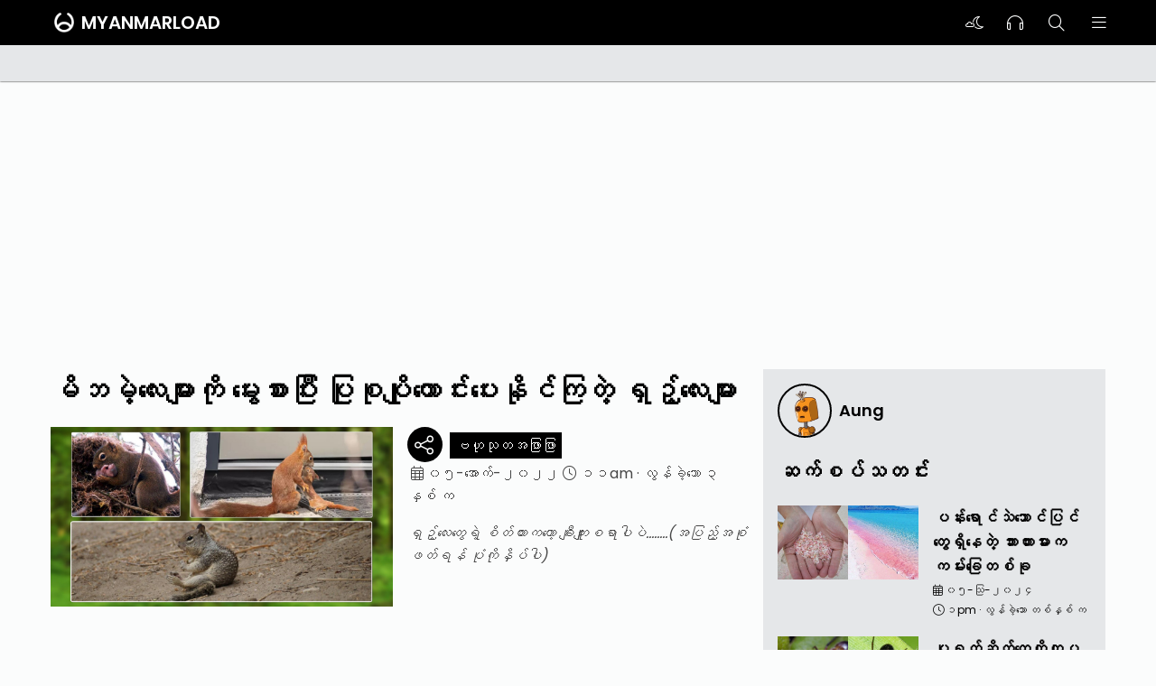

--- FILE ---
content_type: text/html; charset=utf-8
request_url: https://mmload.com/article/103777
body_size: 7563
content:
<!DOCTYPE html><html lang="my"><head><meta name="viewport" content="minimum-scale=1, initial-scale=1, width=device-width, shrink-to-fit=no, user-scalable=no, viewport-fit=cover" class="jsx-3027929668" data-next-head=""/><link rel="preload" href="/assets/myanmarload/logo-192x192.webp" as="image" data-next-head=""/><title data-next-head="">မိဘမဲ့လေးများကို မွေးစားပြီး ပြုစုပျိုထောင်းပေးနိုင်ကြတဲ့ ရှဉ့်လေးများ - Myanmarload | Myanmar Latest News</title><meta charSet="utf-8" data-next-head=""/><meta name="Content-Type-Script" content="text/javascript" data-next-head=""/><meta name="Content-Type-Style" content="text/css" data-next-head=""/><meta name="description" content="ရှဉ့်လေးတွေရဲ့ စိတ်ထားကတော့ ချီးကျူးစရာပါပဲ........(အပြည့်အစုံဖတ်ရန် ပုံကိုနှိပ်ပါ)" data-next-head=""/><meta name="referrer" content="always" data-next-head=""/><link rel="canonical" href="https://mmload.com/article/103777" data-next-head=""/><meta name="keywords" content="myanmar, burmese, myanmarload, latest, news, entertainment, sports, celebrity" data-next-head=""/><meta property="fb:pages" content="740801392689386" data-next-head=""/><meta property="og:url" content="https://mmload.com/article/103777" data-next-head=""/><meta property="og:site_name" content="Myanmarload" data-next-head=""/><meta property="og:type" content="article" data-next-head=""/><meta property="og:title" content="မိဘမဲ့လေးများကို မွေးစားပြီး ပြုစုပျိုထောင်းပေးနိုင်ကြတဲ့ ရှဉ့်လေးများ - Myanmarload | Myanmar Latest News" data-next-head=""/><meta property="og:description" content="ရှဉ့်လေးတွေရဲ့ စိတ်ထားကတော့ ချီးကျူးစရာပါပဲ........(အပြည့်အစုံဖတ်ရန် ပုံကိုနှိပ်ပါ)" data-next-head=""/><meta property="og:image" content="//s9.kh1.co/8d/8df6eb7eca6545b5cf29beb3366a4125bb296374.jpg" data-next-head=""/><meta name="twitter:card" content="summary_large_image" data-next-head=""/><meta name="twitter:site" content="Myanmarload" data-next-head=""/><meta name="twitter:title" content="မိဘမဲ့လေးများကို မွေးစားပြီး ပြုစုပျိုထောင်းပေးနိုင်ကြတဲ့ ရှဉ့်လေးများ - Myanmarload | Myanmar Latest News" data-next-head=""/><meta name="twitter:description" content="ရှဉ့်လေးတွေရဲ့ စိတ်ထားကတော့ ချီးကျူးစရာပါပဲ........(အပြည့်အစုံဖတ်ရန် ပုံကိုနှိပ်ပါ)" data-next-head=""/><meta name="twitter:image" content="//s9.kh1.co/8d/8df6eb7eca6545b5cf29beb3366a4125bb296374.jpg" data-next-head=""/><meta name="google" content="notranslate"/><meta name="application-name" content="Myanmarload"/><meta name="apple-mobile-web-app-capable" content="yes"/><meta name="apple-mobile-web-app-status-bar-style" content="default"/><meta name="apple-mobile-web-app-title" content="Myanmarload"/><meta name="description" content="Visit Myanmarload for up-to-the-minute news, breaking news, and feature stories."/><meta name="format-detection" content="telephone=no"/><meta name="mobile-web-app-capable" content="yes"/><meta name="msapplication-config" content="none"/><meta name="msapplication-TileColor" content="#000000"/><meta name="msapplication-tap-highlight" content="no"/><meta name="theme-color" content="#000000"/><link rel="apple-touch-icon" href="/assets/myanmarload/logo-192x192.png"/><link rel="icon" href="/assets/myanmarload/favicon.ico"/><link rel="manifest" href="/assets/myanmarload/manifest.json"/><link href="/assets/myanmarload/splashscreens/iphone5_splash.png" media="(device-width: 320px) and (device-height: 568px) and (-webkit-device-pixel-ratio: 2)" rel="apple-touch-startup-image"/><link href="/assets/myanmarload/splashscreens/iphone6_splash.png" media="(device-width: 375px) and (device-height: 667px) and (-webkit-device-pixel-ratio: 2)" rel="apple-touch-startup-image"/><link href="/assets/myanmarload/splashscreens/iphoneplus_splash.png" media="(device-width: 621px) and (device-height: 1104px) and (-webkit-device-pixel-ratio: 3)" rel="apple-touch-startup-image"/><link href="/assets/myanmarload/splashscreens/iphonex_splash.png" media="(device-width: 375px) and (device-height: 812px) and (-webkit-device-pixel-ratio: 3)" rel="apple-touch-startup-image"/><link href="/assets/myanmarload/splashscreens/iphonexr_splash.png" media="(device-width: 414px) and (device-height: 896px) and (-webkit-device-pixel-ratio: 2)" rel="apple-touch-startup-image"/><link href="/assets/myanmarload/splashscreens/iphonexsmax_splash.png" media="(device-width: 414px) and (device-height: 896px) and (-webkit-device-pixel-ratio: 3)" rel="apple-touch-startup-image"/><link href="/assets/myanmarload/splashscreens/ipad_splash.png" media="(device-width: 768px) and (device-height: 1024px) and (-webkit-device-pixel-ratio: 2)" rel="apple-touch-startup-image"/><link href="/assets/myanmarload/splashscreens/ipadpro1_splash.png" media="(device-width: 834px) and (device-height: 1112px) and (-webkit-device-pixel-ratio: 2)" rel="apple-touch-startup-image"/><link href="/assets/myanmarload/splashscreens/ipadpro3_splash.png" media="(device-width: 834px) and (device-height: 1194px) and (-webkit-device-pixel-ratio: 2)" rel="apple-touch-startup-image"/><link href="/assets/myanmarload/splashscreens/ipadpro2_splash.png" media="(device-width: 1024px) and (device-height: 1366px) and (-webkit-device-pixel-ratio: 2)" rel="apple-touch-startup-image"/><link rel="preload" href="/_next/static/media/eafabf029ad39a43-s.p.woff2" as="font" type="font/woff2" crossorigin="anonymous" data-next-font="size-adjust"/><link rel="preload" href="/_next/static/media/0484562807a97172-s.p.woff2" as="font" type="font/woff2" crossorigin="anonymous" data-next-font="size-adjust"/><link rel="preload" href="/_next/static/media/5ec0ecdf42065221-s.p.woff2" as="font" type="font/woff2" crossorigin="anonymous" data-next-font="size-adjust"/><script id="gammaDeclare" data-nscript="beforeInteractive">
                var _ase_region="SGP";
                var gammatag = gammatag || {};
                gammatag.cmd = gammatag.cmd || [];
              </script><script id="gammaInit" data-nscript="beforeInteractive">
                
              </script><link rel="preload" href="/_next/static/css/c1b7da0441235454.css" as="style"/><link rel="stylesheet" href="/_next/static/css/c1b7da0441235454.css" data-n-g=""/><noscript data-n-css=""></noscript><script defer="" nomodule="" src="/_next/static/chunks/polyfills-42372ed130431b0a.js"></script><script src="/js/theme.js" defer="" data-nscript="beforeInteractive"></script><script src="https://ads.groupincorp.com/www/delivery/asyncjs.php" defer="" data-nscript="beforeInteractive"></script><script src="//ssp-cdn.gammaplatform.com/js/gaxpt.min.js" defer="" data-nscript="beforeInteractive"></script><script src="/_next/static/chunks/webpack-7e3869d49e0bdca8.js" defer=""></script><script src="/_next/static/chunks/framework-636e7a078b464328.js" defer=""></script><script src="/_next/static/chunks/main-b65687dac7dceef8.js" defer=""></script><script src="/_next/static/chunks/pages/_app-19cdcdb17925d13e.js" defer=""></script><script src="/_next/static/chunks/6408-6b6856edb943af04.js" defer=""></script><script src="/_next/static/chunks/pages/article/%5BarticleId%5D/%5B%5B...articleSlug%5D%5D-4ad77955c916cdf9.js" defer=""></script><script src="/_next/static/5QZy8qjjg8PUtLF4SUg5S/_buildManifest.js" defer=""></script><script src="/_next/static/5QZy8qjjg8PUtLF4SUg5S/_ssgManifest.js" defer=""></script><style id="__jsx-3027929668">html{font-family:'Poppins', 'Poppins Fallback','Hanuman', 'Hanuman Fallback'}</style></head><body><div id="__next"><div class="navbar"><div class="navbar-measure"><div class="navbar-left"><div class="navbar-items d-none d-block-tablet-big"><i class="fal fa-chevron-left fa-fw"></i></div><div class="navbar-items"><a class="navbar-logo" href="/"><img alt="Myanmarload" width="192" height="192" decoding="async" data-nimg="1" style="color:transparent" src="/assets/myanmarload/logo-192x192.webp"/><h1 class="navbar-title">Myanmarload</h1></a></div></div><div class="navbar-right"><div class="navbar-items d-none-mobile"><i class="toggle-dark-mode-ico fal fa-fw"></i></div><a class="navbar-items d-none-mobile" href="/audio"><i class="fal fa-headphones fa-fw"></i></a><a class="navbar-items" href="/search"><i class="fal fa-magnifying-glass fa-fw"></i></a><a class="navbar-items d-none-mobile" href="/menu"><i class="fal fa-bars fa-fw"></i></a></div></div></div><div class="navbar-category"><div class="navbar-category-measure"></div></div><div class="container"><div class="measure"><div class="article-tracker article-initial"><div class="revive-ads desktop tablet-big tablet mt-2 full-width" style="padding-bottom:21.818181818181817%;min-height:240px;min-width:1100px"></div><div class="revive-ads mobile full-width" style="padding-bottom:83.33333333333334%;min-height:250px;min-width:300px"></div><div class="article-grid"><article class="grid-article-detail"><h1 class="grid-article-title">မိဘမဲ့လေးများကို မွေးစားပြီး ပြုစုပျိုထောင်းပေးနိုင်ကြတဲ့ ရှဉ့်လေးများ</h1><div class="grid-article-thumbnail"><img alt="//s9.kh1.co/8d/8df6eb7eca6545b5cf29beb3366a4125bb296374.jpg" loading="lazy" width="800" height="420" decoding="async" data-nimg="1" style="color:transparent;background-size:cover;background-position:50% 50%;background-repeat:no-repeat;background-image:url(&quot;data:image/svg+xml;charset=utf-8,%3Csvg xmlns=&#x27;http://www.w3.org/2000/svg&#x27; viewBox=&#x27;0 0 800 420&#x27;%3E%3Cfilter id=&#x27;b&#x27; color-interpolation-filters=&#x27;sRGB&#x27;%3E%3CfeGaussianBlur stdDeviation=&#x27;20&#x27;/%3E%3CfeColorMatrix values=&#x27;1 0 0 0 0 0 1 0 0 0 0 0 1 0 0 0 0 0 100 -1&#x27; result=&#x27;s&#x27;/%3E%3CfeFlood x=&#x27;0&#x27; y=&#x27;0&#x27; width=&#x27;100%25&#x27; height=&#x27;100%25&#x27;/%3E%3CfeComposite operator=&#x27;out&#x27; in=&#x27;s&#x27;/%3E%3CfeComposite in2=&#x27;SourceGraphic&#x27;/%3E%3CfeGaussianBlur stdDeviation=&#x27;20&#x27;/%3E%3C/filter%3E%3Cimage width=&#x27;100%25&#x27; height=&#x27;100%25&#x27; x=&#x27;0&#x27; y=&#x27;0&#x27; preserveAspectRatio=&#x27;none&#x27; style=&#x27;filter: url(%23b);&#x27; href=&#x27;/assets/images/placeholder.png&#x27;/%3E%3C/svg%3E&quot;)" src="https://s9.kh1.co/__image/w=1200,h=630,q=100/8d/8df6eb7eca6545b5cf29beb3366a4125bb296374.jpg"/></div><div class="grid-article-summary"><div class="article-share"><i class="fal fa-share-nodes fa-xl"></i><div class="article-share-fallback "><div class="article-share-btn"><i class="fab fa-facebook fa-2x fa-fw" style="color:#4267B2"></i></div><div class="article-share-btn"><i class="fab fa-facebook-messenger fa-2x fa-fw" style="color:#006AFF"></i></div><div class="article-share-btn"><i class="fab fa-telegram fa-2x fa-fw" style="color:#0088CC"></i></div><div class="article-share-btn"><i class="fab fa-twitter fa-2x fa-fw" style="color:#00ACEE"></i></div><div class="article-share-btn"><i class="fab fa-whatsapp fa-2x fa-fw" style="color:#4FCE5D"></i></div><div class="article-share-btn"><i class="fab fa-viber fa-2x fa-fw" style="color:#665CAC"></i></div><div class="article-share-btn"><i class="fab fa-linkedin fa-2x fa-fw" style="color:#0E76A8"></i></div></div></div><div class="article-summary-category">ဗဟုသုတအဖြာဖြာ</div><br/><span class="article-summary-datetime"><i class="fal fa-calendar-days"></i> <!-- -->၀၅-အောက်-၂၀၂၂</span><span class="article-summary-datetime"><i class="fal fa-clock"></i> <!-- -->၁၁am<!-- --> · <!-- -->လွန်ခဲ့သော ၃ နှစ် က</span><p class="article-summary-title-sub">ရှဉ့်လေးတွေရဲ့ စိတ်ထားကတော့ ချီးကျူးစရာပါပဲ........(အပြည့်အစုံဖတ်ရန် ပုံကိုနှိပ်ပါ)</p></div><div class="grid-article-content"><div class="article-ads"><div class="revive-ads mobile origin" style="padding-bottom:NaN%;min-height:0px;min-width:0px"></div></div><p>ခွေးများဟာ စွန့်ပစ်ထားတဲ့ ကြောင်ကလေးများကို ပြုစုစောင့်ရှောက်နိုင်ပြီး လင်းပိုင်များက မိဘမဲ့ကလေးငယ်များကို ပြုစုပျိုးထောင်ပေးနိုင်ပါတယ်။  အဲ့ဒီလိုပဲ ရှဉ့်တွေဟာလည်း ပြုစုပျိုထောင်းပေးနိုင်ပါတယ်။ မိဘမဲ့ရှဉ့်လေးတွေကို မွေးစားတတ်ကြတာပါ။</p><div class="article-content-image-modal"><figure class="article-content-image"><img alt="https://s9.kh1.co/__image/w=400,h=318,q=100/00/0069d188131721b63a7783cdb3218e1d18f22fdf.jpg" loading="lazy" width="400" height="318" decoding="async" data-nimg="1" style="color:transparent;background-size:cover;background-position:50% 50%;background-repeat:no-repeat;background-image:url(&quot;data:image/svg+xml;charset=utf-8,%3Csvg xmlns=&#x27;http://www.w3.org/2000/svg&#x27; viewBox=&#x27;0 0 400 318&#x27;%3E%3Cfilter id=&#x27;b&#x27; color-interpolation-filters=&#x27;sRGB&#x27;%3E%3CfeGaussianBlur stdDeviation=&#x27;20&#x27;/%3E%3CfeColorMatrix values=&#x27;1 0 0 0 0 0 1 0 0 0 0 0 1 0 0 0 0 0 100 -1&#x27; result=&#x27;s&#x27;/%3E%3CfeFlood x=&#x27;0&#x27; y=&#x27;0&#x27; width=&#x27;100%25&#x27; height=&#x27;100%25&#x27;/%3E%3CfeComposite operator=&#x27;out&#x27; in=&#x27;s&#x27;/%3E%3CfeComposite in2=&#x27;SourceGraphic&#x27;/%3E%3CfeGaussianBlur stdDeviation=&#x27;20&#x27;/%3E%3C/filter%3E%3Cimage width=&#x27;100%25&#x27; height=&#x27;100%25&#x27; x=&#x27;0&#x27; y=&#x27;0&#x27; preserveAspectRatio=&#x27;none&#x27; style=&#x27;filter: url(%23b);&#x27; href=&#x27;/assets/images/placeholder.png&#x27;/%3E%3C/svg%3E&quot;)" src="https://s9.kh1.co/__image/w=400,h=318,q=100/00/0069d188131721b63a7783cdb3218e1d18f22fdf.jpg"/><i class="fal fa-loader fa-2x fa-spin article-content-image-loader"></i></figure></div><div class="d-none d-block-mobile" style="text-align:center"></div><p>အမေရိကန် ရှဉ့်နီတွေဟာ လူမှုရေးကောင်းတဲ့ တိရစ္ဆာန်တွေတော့ မဟုတ်ပါဘူး။  တကယ်တော့ ဒီနို့တိုက်သတ္တဝါလေးတွေဟာ တစ်ယောက်တည်းနေရတာကို နှစ်သက်ကြပါတယ်။  ဒါပေမယ့် သူတို့မှာ ကလေးရှိလာရင်တော့ သူမဟာ နယ်မြေသစ်ကို မပြောင်းမီ ၁၈ ပတ်ခန့် ကလေးကို ပြုစုစောင့်ရှောက်‌ပေးပါတယ်။  University of Guelph နှင့် Alberta တက္ကသိုလ်မှ သုတေသီများက ရှားရှားပါးပါး ကိစ္စများမှာ ရှဥ့်နီများဟာ မိဘမဲ့ သားပေါက်ကလေးများကို မွေးစားနိုင်တယ်လို့ ပြောပြခဲ့ပါတယ်။</p><div class="article-content-image-modal"><figure class="article-content-image"><img alt="https://s9.kh1.co/__image/w=650,h=520,q=100/59/59f714399e20330d9a827e22bec697f1b4d5e921.webp" loading="lazy" width="750" height="600" decoding="async" data-nimg="1" style="color:transparent;background-size:cover;background-position:50% 50%;background-repeat:no-repeat;background-image:url(&quot;data:image/svg+xml;charset=utf-8,%3Csvg xmlns=&#x27;http://www.w3.org/2000/svg&#x27; viewBox=&#x27;0 0 750 600&#x27;%3E%3Cfilter id=&#x27;b&#x27; color-interpolation-filters=&#x27;sRGB&#x27;%3E%3CfeGaussianBlur stdDeviation=&#x27;20&#x27;/%3E%3CfeColorMatrix values=&#x27;1 0 0 0 0 0 1 0 0 0 0 0 1 0 0 0 0 0 100 -1&#x27; result=&#x27;s&#x27;/%3E%3CfeFlood x=&#x27;0&#x27; y=&#x27;0&#x27; width=&#x27;100%25&#x27; height=&#x27;100%25&#x27;/%3E%3CfeComposite operator=&#x27;out&#x27; in=&#x27;s&#x27;/%3E%3CfeComposite in2=&#x27;SourceGraphic&#x27;/%3E%3CfeGaussianBlur stdDeviation=&#x27;20&#x27;/%3E%3C/filter%3E%3Cimage width=&#x27;100%25&#x27; height=&#x27;100%25&#x27; x=&#x27;0&#x27; y=&#x27;0&#x27; preserveAspectRatio=&#x27;none&#x27; style=&#x27;filter: url(%23b);&#x27; href=&#x27;/assets/images/placeholder.png&#x27;/%3E%3C/svg%3E&quot;)" src="https://s9.kh1.co/__image/w=650,h=520,q=100/59/59f714399e20330d9a827e22bec697f1b4d5e921.webp"/><i class="fal fa-loader fa-2x fa-spin article-content-image-loader"></i></figure></div><div class="article-ads"><div class="revive-ads tablet full-width" style="padding-bottom:21.818181818181817%;min-height:240px;min-width:1100px"></div><div class="revive-ads mobile underlay origin" style="padding-bottom:150%;min-height:450px;min-width:300px"></div></div><div class="article-content-image-modal"><figure class="article-content-image"><img alt="https://s9.kh1.co/__image/w=650,h=437,q=100/61/61f1b0894e0c7fdd4f5dd2b94d4f43e4a31163c4.jpg" loading="lazy" width="1024" height="687" decoding="async" data-nimg="1" style="color:transparent;background-size:cover;background-position:50% 50%;background-repeat:no-repeat;background-image:url(&quot;data:image/svg+xml;charset=utf-8,%3Csvg xmlns=&#x27;http://www.w3.org/2000/svg&#x27; viewBox=&#x27;0 0 1024 687&#x27;%3E%3Cfilter id=&#x27;b&#x27; color-interpolation-filters=&#x27;sRGB&#x27;%3E%3CfeGaussianBlur stdDeviation=&#x27;20&#x27;/%3E%3CfeColorMatrix values=&#x27;1 0 0 0 0 0 1 0 0 0 0 0 1 0 0 0 0 0 100 -1&#x27; result=&#x27;s&#x27;/%3E%3CfeFlood x=&#x27;0&#x27; y=&#x27;0&#x27; width=&#x27;100%25&#x27; height=&#x27;100%25&#x27;/%3E%3CfeComposite operator=&#x27;out&#x27; in=&#x27;s&#x27;/%3E%3CfeComposite in2=&#x27;SourceGraphic&#x27;/%3E%3CfeGaussianBlur stdDeviation=&#x27;20&#x27;/%3E%3C/filter%3E%3Cimage width=&#x27;100%25&#x27; height=&#x27;100%25&#x27; x=&#x27;0&#x27; y=&#x27;0&#x27; preserveAspectRatio=&#x27;none&#x27; style=&#x27;filter: url(%23b);&#x27; href=&#x27;/assets/images/placeholder.png&#x27;/%3E%3C/svg%3E&quot;)" src="https://s9.kh1.co/__image/w=650,h=437,q=100/61/61f1b0894e0c7fdd4f5dd2b94d4f43e4a31163c4.jpg"/><i class="fal fa-loader fa-2x fa-spin article-content-image-loader"></i></figure></div><p>ဒါပေမယ့် ဒါဟာ တူမများ၊ တူများ၊ မွေးချင်းများ သို့မဟုတ် မြေးများနှင့်သာ ဖြစ်ပွားတတ်ပါတယ်။ အမျိုးမတော်ရင် မမွေးစားတတ်ပါဘူး။ နီးစပ်ရာဆွေမျိုးများကြားမှာ မွေးစားခြင်းကို အမြဲပြုလုပ်လေ့ရှိပြီး အမျိုးမဝောာ်တဲ့ မိဘမဲ့ရှဥ့်များကို မွေးစားခြင်းမပြုပါဘူး။ ရှဉ်တွေက ကလေးရဲ့ အော်သံကိုနားထောင်ပြီး သူတို့အမျိုးဆိုရင် သူမရဲ့ အသိုက်ကို ခေါ်ဆောင်သွားမှာဖြစ်ပါတယ်။</p><div class="article-content-image-modal"><figure class="article-content-image"><img alt="https://s9.kh1.co/__image/w=650,h=366,q=100/fe/fedfbfda7376fa78351b669769468c9c5007ea5f.webp" loading="lazy" width="780" height="439" decoding="async" data-nimg="1" style="color:transparent;background-size:cover;background-position:50% 50%;background-repeat:no-repeat;background-image:url(&quot;data:image/svg+xml;charset=utf-8,%3Csvg xmlns=&#x27;http://www.w3.org/2000/svg&#x27; viewBox=&#x27;0 0 780 439&#x27;%3E%3Cfilter id=&#x27;b&#x27; color-interpolation-filters=&#x27;sRGB&#x27;%3E%3CfeGaussianBlur stdDeviation=&#x27;20&#x27;/%3E%3CfeColorMatrix values=&#x27;1 0 0 0 0 0 1 0 0 0 0 0 1 0 0 0 0 0 100 -1&#x27; result=&#x27;s&#x27;/%3E%3CfeFlood x=&#x27;0&#x27; y=&#x27;0&#x27; width=&#x27;100%25&#x27; height=&#x27;100%25&#x27;/%3E%3CfeComposite operator=&#x27;out&#x27; in=&#x27;s&#x27;/%3E%3CfeComposite in2=&#x27;SourceGraphic&#x27;/%3E%3CfeGaussianBlur stdDeviation=&#x27;20&#x27;/%3E%3C/filter%3E%3Cimage width=&#x27;100%25&#x27; height=&#x27;100%25&#x27; x=&#x27;0&#x27; y=&#x27;0&#x27; preserveAspectRatio=&#x27;none&#x27; style=&#x27;filter: url(%23b);&#x27; href=&#x27;/assets/images/placeholder.png&#x27;/%3E%3C/svg%3E&quot;)" src="https://s9.kh1.co/__image/w=650,h=366,q=100/fe/fedfbfda7376fa78351b669769468c9c5007ea5f.webp"/><i class="fal fa-loader fa-2x fa-spin article-content-image-loader"></i></figure></div><div class="article-content-image-modal"><figure class="article-content-image"><img alt="https://s9.kh1.co/__image/w=650,h=366,q=100/23/23a899b919ddfd9662784abe82542037fa127587.jpeg" loading="lazy" width="1200" height="675" decoding="async" data-nimg="1" style="color:transparent;background-size:cover;background-position:50% 50%;background-repeat:no-repeat;background-image:url(&quot;data:image/svg+xml;charset=utf-8,%3Csvg xmlns=&#x27;http://www.w3.org/2000/svg&#x27; viewBox=&#x27;0 0 1200 675&#x27;%3E%3Cfilter id=&#x27;b&#x27; color-interpolation-filters=&#x27;sRGB&#x27;%3E%3CfeGaussianBlur stdDeviation=&#x27;20&#x27;/%3E%3CfeColorMatrix values=&#x27;1 0 0 0 0 0 1 0 0 0 0 0 1 0 0 0 0 0 100 -1&#x27; result=&#x27;s&#x27;/%3E%3CfeFlood x=&#x27;0&#x27; y=&#x27;0&#x27; width=&#x27;100%25&#x27; height=&#x27;100%25&#x27;/%3E%3CfeComposite operator=&#x27;out&#x27; in=&#x27;s&#x27;/%3E%3CfeComposite in2=&#x27;SourceGraphic&#x27;/%3E%3CfeGaussianBlur stdDeviation=&#x27;20&#x27;/%3E%3C/filter%3E%3Cimage width=&#x27;100%25&#x27; height=&#x27;100%25&#x27; x=&#x27;0&#x27; y=&#x27;0&#x27; preserveAspectRatio=&#x27;none&#x27; style=&#x27;filter: url(%23b);&#x27; href=&#x27;/assets/images/placeholder.png&#x27;/%3E%3C/svg%3E&quot;)" src="https://s9.kh1.co/__image/w=650,h=366,q=100/23/23a899b919ddfd9662784abe82542037fa127587.jpeg"/><i class="fal fa-loader fa-2x fa-spin article-content-image-loader"></i></figure></div><div class="article-ads"><div class="revive-ads tablet full-width" style="padding-bottom:21.818181818181817%;min-height:240px;min-width:1100px"></div><div class="revive-ads mobile underlay origin" style="padding-bottom:150%;min-height:450px;min-width:300px"></div></div><p><b>သတင်း အရင်းအမြစ်</b>៖<!-- --> <a target="_blank" rel="noopener" href="">The Rainforest Site</a></p><div class="article-celebrities"></div><div class="article-tags"></div><div class="article-share"><i class="fal fa-share-nodes fa-xl"></i><div class="article-share-fallback "><div class="article-share-btn"><i class="fab fa-facebook fa-2x fa-fw" style="color:#4267B2"></i></div><div class="article-share-btn"><i class="fab fa-facebook-messenger fa-2x fa-fw" style="color:#006AFF"></i></div><div class="article-share-btn"><i class="fab fa-telegram fa-2x fa-fw" style="color:#0088CC"></i></div><div class="article-share-btn"><i class="fab fa-twitter fa-2x fa-fw" style="color:#00ACEE"></i></div><div class="article-share-btn"><i class="fab fa-whatsapp fa-2x fa-fw" style="color:#4FCE5D"></i></div><div class="article-share-btn"><i class="fab fa-viber fa-2x fa-fw" style="color:#665CAC"></i></div><div class="article-share-btn"><i class="fab fa-linkedin fa-2x fa-fw" style="color:#0E76A8"></i></div></div></div></div></article><div class="grid-article-side"><div class="d-none-tablet" style="text-align:center"></div><div class="article-related"><a class="article-related-writer" href="/writer/106"><img alt="Tun Lin Aung" loading="lazy" width="60" height="60" decoding="async" data-nimg="1" style="color:transparent" src="https://www.gravatar.com/avatar/3bc7a25d7a4acb84ca3ac0751da1beb9?s=100&amp;d=robohash&amp;r=g"/><div class="article-related-name">Aung<!-- --> </div></a><h2>ဆက်စပ်သတင်း</h2><div class="article-list small"><article class="article-list-item"><a class="article-list-item-thumbnail" href="/article/114245"><img alt="//s9.kh1.co/c2/c2da6e0e6ae600a20044d79b4a95a4dbbefe570d.jpg" loading="lazy" width="250" height="130" decoding="async" data-nimg="1" style="color:transparent;background-size:cover;background-position:50% 50%;background-repeat:no-repeat;background-image:url(&quot;data:image/svg+xml;charset=utf-8,%3Csvg xmlns=&#x27;http://www.w3.org/2000/svg&#x27; viewBox=&#x27;0 0 250 130&#x27;%3E%3Cfilter id=&#x27;b&#x27; color-interpolation-filters=&#x27;sRGB&#x27;%3E%3CfeGaussianBlur stdDeviation=&#x27;20&#x27;/%3E%3CfeColorMatrix values=&#x27;1 0 0 0 0 0 1 0 0 0 0 0 1 0 0 0 0 0 100 -1&#x27; result=&#x27;s&#x27;/%3E%3CfeFlood x=&#x27;0&#x27; y=&#x27;0&#x27; width=&#x27;100%25&#x27; height=&#x27;100%25&#x27;/%3E%3CfeComposite operator=&#x27;out&#x27; in=&#x27;s&#x27;/%3E%3CfeComposite in2=&#x27;SourceGraphic&#x27;/%3E%3CfeGaussianBlur stdDeviation=&#x27;20&#x27;/%3E%3C/filter%3E%3Cimage width=&#x27;100%25&#x27; height=&#x27;100%25&#x27; x=&#x27;0&#x27; y=&#x27;0&#x27; preserveAspectRatio=&#x27;none&#x27; style=&#x27;filter: url(%23b);&#x27; href=&#x27;/assets/images/placeholder.png&#x27;/%3E%3C/svg%3E&quot;)" src="https://s9.kh1.co/__image/w=1200,h=630,q=100/c2/c2da6e0e6ae600a20044d79b4a95a4dbbefe570d.jpg"/></a><div class="article-list-item-detail"><a href="/article/114245"><h3 class="article-list-item-detail-title">ပန်းရောင်သဲသောင်ပြင်တွေရှိနေတဲ့ ဘားဟားမားကကမ်းခြေတစ်ခု</h3></a><div class="article-list-item-detail-datetime"><i class="fal fa-calendar-days"></i> <!-- -->၀၅-သြ-၂၀၂၄<!-- --> </div><div class="article-list-item-detail-datetime"><i class="fal fa-clock"></i> <!-- -->၁pm<!-- --> · <!-- -->လွန်ခဲ့သော တစ်နှစ် က</div></div></article><article class="article-list-item"><a class="article-list-item-thumbnail" href="/article/114176"><img alt="//s9.kh1.co/6c/6c5ba6864f77dcc88aad550e225432e2132864b9.jpg" loading="lazy" width="250" height="130" decoding="async" data-nimg="1" style="color:transparent;background-size:cover;background-position:50% 50%;background-repeat:no-repeat;background-image:url(&quot;data:image/svg+xml;charset=utf-8,%3Csvg xmlns=&#x27;http://www.w3.org/2000/svg&#x27; viewBox=&#x27;0 0 250 130&#x27;%3E%3Cfilter id=&#x27;b&#x27; color-interpolation-filters=&#x27;sRGB&#x27;%3E%3CfeGaussianBlur stdDeviation=&#x27;20&#x27;/%3E%3CfeColorMatrix values=&#x27;1 0 0 0 0 0 1 0 0 0 0 0 1 0 0 0 0 0 100 -1&#x27; result=&#x27;s&#x27;/%3E%3CfeFlood x=&#x27;0&#x27; y=&#x27;0&#x27; width=&#x27;100%25&#x27; height=&#x27;100%25&#x27;/%3E%3CfeComposite operator=&#x27;out&#x27; in=&#x27;s&#x27;/%3E%3CfeComposite in2=&#x27;SourceGraphic&#x27;/%3E%3CfeGaussianBlur stdDeviation=&#x27;20&#x27;/%3E%3C/filter%3E%3Cimage width=&#x27;100%25&#x27; height=&#x27;100%25&#x27; x=&#x27;0&#x27; y=&#x27;0&#x27; preserveAspectRatio=&#x27;none&#x27; style=&#x27;filter: url(%23b);&#x27; href=&#x27;/assets/images/placeholder.png&#x27;/%3E%3C/svg%3E&quot;)" src="https://s9.kh1.co/__image/w=1200,h=630,q=100/6c/6c5ba6864f77dcc88aad550e225432e2132864b9.jpg"/></a><div class="article-list-item-detail"><a href="/article/114176"><h3 class="article-list-item-detail-title">ပုရွက်ဆိတ်တွေကိုတုပတဲ့ Myrmarachne formicaria ပင့်ကူများ</h3></a><div class="article-list-item-detail-datetime"><i class="fal fa-calendar-days"></i> <!-- -->၂၃-လိုင်-၂၀၂၄<!-- --> </div><div class="article-list-item-detail-datetime"><i class="fal fa-clock"></i> <!-- -->၃pm<!-- --> · <!-- -->လွန်ခဲ့သော တစ်နှစ် က</div></div></article><article class="article-list-item"><a class="article-list-item-thumbnail" href="/article/114138"><img alt="//s9.kh1.co/2d/2d1bd2ed854b2e0a657287dc3ec1b246b4527647.jpg" loading="lazy" width="250" height="130" decoding="async" data-nimg="1" style="color:transparent;background-size:cover;background-position:50% 50%;background-repeat:no-repeat;background-image:url(&quot;data:image/svg+xml;charset=utf-8,%3Csvg xmlns=&#x27;http://www.w3.org/2000/svg&#x27; viewBox=&#x27;0 0 250 130&#x27;%3E%3Cfilter id=&#x27;b&#x27; color-interpolation-filters=&#x27;sRGB&#x27;%3E%3CfeGaussianBlur stdDeviation=&#x27;20&#x27;/%3E%3CfeColorMatrix values=&#x27;1 0 0 0 0 0 1 0 0 0 0 0 1 0 0 0 0 0 100 -1&#x27; result=&#x27;s&#x27;/%3E%3CfeFlood x=&#x27;0&#x27; y=&#x27;0&#x27; width=&#x27;100%25&#x27; height=&#x27;100%25&#x27;/%3E%3CfeComposite operator=&#x27;out&#x27; in=&#x27;s&#x27;/%3E%3CfeComposite in2=&#x27;SourceGraphic&#x27;/%3E%3CfeGaussianBlur stdDeviation=&#x27;20&#x27;/%3E%3C/filter%3E%3Cimage width=&#x27;100%25&#x27; height=&#x27;100%25&#x27; x=&#x27;0&#x27; y=&#x27;0&#x27; preserveAspectRatio=&#x27;none&#x27; style=&#x27;filter: url(%23b);&#x27; href=&#x27;/assets/images/placeholder.png&#x27;/%3E%3C/svg%3E&quot;)" src="https://s9.kh1.co/__image/w=1200,h=630,q=100/2d/2d1bd2ed854b2e0a657287dc3ec1b246b4527647.jpg"/></a><div class="article-list-item-detail"><a href="/article/114138"><h3 class="article-list-item-detail-title">Introvert ကိုယ်ရည်ကိုယ်သွေးရှိတဲ့လူတွေအကြောင်း</h3></a><div class="article-list-item-detail-datetime"><i class="fal fa-calendar-days"></i> <!-- -->၁၆-လိုင်-၂၀၂၄<!-- --> </div><div class="article-list-item-detail-datetime"><i class="fal fa-clock"></i> <!-- -->၁၁am<!-- --> · <!-- -->လွန်ခဲ့သော တစ်နှစ် က</div></div></article><article class="article-list-item"><a class="article-list-item-thumbnail" href="/article/114057"><img alt="//s9.kh1.co/30/30688f6227ef0f62096c43dfcba04478cf6124d1.jpg" loading="lazy" width="250" height="130" decoding="async" data-nimg="1" style="color:transparent;background-size:cover;background-position:50% 50%;background-repeat:no-repeat;background-image:url(&quot;data:image/svg+xml;charset=utf-8,%3Csvg xmlns=&#x27;http://www.w3.org/2000/svg&#x27; viewBox=&#x27;0 0 250 130&#x27;%3E%3Cfilter id=&#x27;b&#x27; color-interpolation-filters=&#x27;sRGB&#x27;%3E%3CfeGaussianBlur stdDeviation=&#x27;20&#x27;/%3E%3CfeColorMatrix values=&#x27;1 0 0 0 0 0 1 0 0 0 0 0 1 0 0 0 0 0 100 -1&#x27; result=&#x27;s&#x27;/%3E%3CfeFlood x=&#x27;0&#x27; y=&#x27;0&#x27; width=&#x27;100%25&#x27; height=&#x27;100%25&#x27;/%3E%3CfeComposite operator=&#x27;out&#x27; in=&#x27;s&#x27;/%3E%3CfeComposite in2=&#x27;SourceGraphic&#x27;/%3E%3CfeGaussianBlur stdDeviation=&#x27;20&#x27;/%3E%3C/filter%3E%3Cimage width=&#x27;100%25&#x27; height=&#x27;100%25&#x27; x=&#x27;0&#x27; y=&#x27;0&#x27; preserveAspectRatio=&#x27;none&#x27; style=&#x27;filter: url(%23b);&#x27; href=&#x27;/assets/images/placeholder.png&#x27;/%3E%3C/svg%3E&quot;)" src="https://s9.kh1.co/__image/w=1200,h=630,q=100/30/30688f6227ef0f62096c43dfcba04478cf6124d1.jpg"/></a><div class="article-list-item-detail"><a href="/article/114057"><h3 class="article-list-item-detail-title">ထူးခြားတဲ့အသွင်အပြင်နှင့် နာမည်ကြီးတဲ့ ကိုမွန်ဒေါခွေးလေးများ</h3></a><div class="article-list-item-detail-datetime"><i class="fal fa-calendar-days"></i> <!-- -->၀၂-လိုင်-၂၀၂၄<!-- --> </div><div class="article-list-item-detail-datetime"><i class="fal fa-clock"></i> <!-- -->၁pm<!-- --> · <!-- -->လွန်ခဲ့သော ၂ နှစ် က</div></div></article></div><div class="article-related-footer"><small>မူပိုင်ခွင့်<!-- --> <i class="fal fa-copyright"></i></small><a target="_blank" href="https://mediaload.co"> <small>Mediaload</small></a><br/><small>Powered by </small><a target="_blank" href="https://bongit.net"><img alt="Bong I.T" loading="lazy" width="20" height="15" decoding="async" data-nimg="1" style="color:transparent" src="/assets/images/bongit.webp"/> <small>Bong I.T</small></a></div></div><div class="revive-ads desktop tablet-big mt-2 full-width sticky" style="padding-bottom:150%;min-height:450px;min-width:300px"></div></div></div></div><div class="lazy-loading"></div><div class="article-grid"><article class="grid-article-detail"><div class="grid-article-title px-1"><div class="ph-item" style="margin:0"><div class="ph-col-12"><div class="ph-row"><div class="ph-col-12 big"></div><div class="ph-col-8 big"></div><div class="ph-col-4 empty"></div></div></div></div></div><div class="grid-article-thumbnail px-1"><div class="ph-item"><div class="ph-picture"></div></div></div><div class="grid-article-summary px-1"><div class="ph-item"><div class="ph-col-12"><div class="ph-row"><div class="ph-col-12 big"></div><div class="ph-col-6 big"></div><div class="ph-col-6 empty"></div><div class="ph-col-12"></div><div class="ph-col-12"></div><div class="ph-col-12"></div></div></div></div></div></article><div class="grid-article-side"><div class="ph-item d-none-tablet mx-1"><div class="ph-col-4"><div class="ph-avatar"></div></div><div class="ph-col-8"><div class="ph-row"><div class="ph-col-12 empty"></div><div class="ph-col-8 big"></div><div class="ph-col-4 empty"></div></div></div><div class="ph-col-12"><div class="ph-row"><div class="ph-col-12 big"></div></div></div><div class="ph-col-4"><div class="ph-picture small"></div></div><div class="ph-col-8"><div class="ph-row"><div class="ph-col-12"></div><div class="ph-col-12"></div><div class="ph-col-12"></div></div></div></div></div></div></div></div><div class="navbar-bottom"><div class="navbar-bottom-measure"><a class="navbar-bottom-items " href="/"><div class="navbar-bottom-item-wrapper"><i class="fal fa-house fa-fw"></i></div></a><a class="navbar-bottom-items " href="/audio"><div class="navbar-bottom-item-wrapper"><i class="fal fa-headphones fa-fw"></i></div></a><a class="navbar-bottom-items " href="/menu"><div class="navbar-bottom-item-wrapper"><i class="fal fa-bars fa-fw"></i></div></a></div></div></div><script id="__NEXT_DATA__" type="application/json">{"props":{"pageProps":{"initialApolloState":{"ROOT_QUERY":{"__typename":"Query","adsTakeOver":{"__typename":"AdsTakeOver","pageFront":false,"pageArticle":false},"article({\"id\":103777,\"siteId\":2})":{"__ref":"Article:103777"}},"ArticleAuthor:106":{"__typename":"ArticleAuthor","id":106,"groupId":2,"name":{"__typename":"NameFormat","en":"Tun Lin Aung"},"nameDisplay":"Aung","avatar":"https://www.gravatar.com/avatar/3bc7a25d7a4acb84ca3ac0751da1beb9?s=100\u0026d=robohash\u0026r=g"},"ArticleRelated:114245":{"__typename":"ArticleRelated","id":114245,"title":"ပန်းရောင်သဲသောင်ပြင်တွေရှိနေတဲ့ ဘားဟားမားကကမ်းခြေတစ်ခု","thumbnailPremium":"//s9.kh1.co/c2/c2da6e0e6ae600a20044d79b4a95a4dbbefe570d.jpg","audio":"","publishedDateTime":{"__typename":"DateTimeFormat","displayDate":{"__typename":"NameFormat","local":"၀၅-သြ-၂၀၂၄"},"displayTime":{"__typename":"NameFormat","local":"၁pm"}},"elapsedTime":{"__typename":"NameFormat","local":"လွန်ခဲ့သော တစ်နှစ် က"}},"ArticleRelated:114176":{"__typename":"ArticleRelated","id":114176,"title":"ပုရွက်ဆိတ်တွေကိုတုပတဲ့ Myrmarachne formicaria ပင့်ကူများ","thumbnailPremium":"//s9.kh1.co/6c/6c5ba6864f77dcc88aad550e225432e2132864b9.jpg","audio":"","publishedDateTime":{"__typename":"DateTimeFormat","displayDate":{"__typename":"NameFormat","local":"၂၃-လိုင်-၂၀၂၄"},"displayTime":{"__typename":"NameFormat","local":"၃pm"}},"elapsedTime":{"__typename":"NameFormat","local":"လွန်ခဲ့သော တစ်နှစ် က"}},"ArticleRelated:114138":{"__typename":"ArticleRelated","id":114138,"title":"Introvert ကိုယ်ရည်ကိုယ်သွေးရှိတဲ့လူတွေအကြောင်း","thumbnailPremium":"//s9.kh1.co/2d/2d1bd2ed854b2e0a657287dc3ec1b246b4527647.jpg","audio":"","publishedDateTime":{"__typename":"DateTimeFormat","displayDate":{"__typename":"NameFormat","local":"၁၆-လိုင်-၂၀၂၄"},"displayTime":{"__typename":"NameFormat","local":"၁၁am"}},"elapsedTime":{"__typename":"NameFormat","local":"လွန်ခဲ့သော တစ်နှစ် က"}},"ArticleRelated:114057":{"__typename":"ArticleRelated","id":114057,"title":"ထူးခြားတဲ့အသွင်အပြင်နှင့် နာမည်ကြီးတဲ့ ကိုမွန်ဒေါခွေးလေးများ","thumbnailPremium":"//s9.kh1.co/30/30688f6227ef0f62096c43dfcba04478cf6124d1.jpg","audio":"","publishedDateTime":{"__typename":"DateTimeFormat","displayDate":{"__typename":"NameFormat","local":"၀၂-လိုင်-၂၀၂၄"},"displayTime":{"__typename":"NameFormat","local":"၁pm"}},"elapsedTime":{"__typename":"NameFormat","local":"လွန်ခဲ့သော ၂ နှစ် က"}},"Article:103777":{"__typename":"Article","id":103777,"siteId":0,"title":"မိဘမဲ့လေးများကို မွေးစားပြီး ပြုစုပျိုထောင်းပေးနိုင်ကြတဲ့ ရှဉ့်လေးများ","summary":"ရှဉ့်လေးတွေရဲ့ စိတ်ထားကတော့ ချီးကျူးစရာပါပဲ........(အပြည့်အစုံဖတ်ရန် ပုံကိုနှိပ်ပါ)","audio":"","thumbnail":"//s9.kh1.co/8d/8df6eb7eca6545b5cf29beb3366a4125bb296374.jpg","thumbnailPremium":"//s9.kh1.co/8d/8df6eb7eca6545b5cf29beb3366a4125bb296374.jpg","content":"{\"time\":1664945526340,\"blocks\":[{\"id\":\"vte_nTlJsh\",\"type\":\"paragraph\",\"data\":{\"text\":\"ခွေးများဟာ စွန့်ပစ်ထားတဲ့ ကြောင်ကလေးများကို ပြုစုစောင့်ရှောက်နိုင်ပြီး လင်းပိုင်များက မိဘမဲ့ကလေးငယ်များကို ပြုစုပျိုးထောင်ပေးနိုင်ပါတယ်။  အဲ့ဒီလိုပဲ ရှဉ့်တွေဟာလည်း ပြုစုပျိုထောင်းပေးနိုင်ပါတယ်။ မိဘမဲ့ရှဉ့်လေးတွေကို မွေးစားတတ်ကြတာပါ။\"}},{\"id\":\"6O3ZkcB8m5\",\"type\":\"image\",\"data\":{\"file\":{\"url\":\"//s9.kh1.co/00/0069d188131721b63a7783cdb3218e1d18f22fdf.jpg\",\"width\":400,\"height\":318},\"caption\":\"\",\"withBorder\":false,\"stretched\":false,\"withBackground\":false}},{\"id\":\"ufgbP5_LVh\",\"type\":\"paragraph\",\"data\":{\"text\":\"အမေရိကန် ရှဉ့်နီတွေဟာ လူမှုရေးကောင်းတဲ့ တိရစ္ဆာန်တွေတော့ မဟုတ်ပါဘူး။  တကယ်တော့ ဒီနို့တိုက်သတ္တဝါလေးတွေဟာ တစ်ယောက်တည်းနေရတာကို နှစ်သက်ကြပါတယ်။  ဒါပေမယ့် သူတို့မှာ ကလေးရှိလာရင်တော့ သူမဟာ နယ်မြေသစ်ကို မပြောင်းမီ ၁၈ ပတ်ခန့် ကလေးကို ပြုစုစောင့်ရှောက်‌ပေးပါတယ်။  University of Guelph နှင့် Alberta တက္ကသိုလ်မှ သုတေသီများက ရှားရှားပါးပါး ကိစ္စများမှာ ရှဥ့်နီများဟာ မိဘမဲ့ သားပေါက်ကလေးများကို မွေးစားနိုင်တယ်လို့ ပြောပြခဲ့ပါတယ်။\"}},{\"id\":\"ALqmNBzW97\",\"type\":\"image\",\"data\":{\"file\":{\"url\":\"//s9.kh1.co/59/59f714399e20330d9a827e22bec697f1b4d5e921.webp\",\"width\":750,\"height\":600},\"caption\":\"\",\"withBorder\":false,\"stretched\":false,\"withBackground\":false}},{\"id\":\"9E5FZ1swZi\",\"type\":\"image\",\"data\":{\"file\":{\"url\":\"//s9.kh1.co/61/61f1b0894e0c7fdd4f5dd2b94d4f43e4a31163c4.jpg\",\"width\":1024,\"height\":687},\"caption\":\"\",\"withBorder\":false,\"stretched\":false,\"withBackground\":false}},{\"id\":\"BjWazYJRBP\",\"type\":\"paragraph\",\"data\":{\"text\":\"ဒါပေမယ့် ဒါဟာ တူမများ၊ တူများ၊ မွေးချင်းများ သို့မဟုတ် မြေးများနှင့်သာ ဖြစ်ပွားတတ်ပါတယ်။ အမျိုးမတော်ရင် မမွေးစားတတ်ပါဘူး။ နီးစပ်ရာဆွေမျိုးများကြားမှာ မွေးစားခြင်းကို အမြဲပြုလုပ်လေ့ရှိပြီး အမျိုးမဝောာ်တဲ့ မိဘမဲ့ရှဥ့်များကို မွေးစားခြင်းမပြုပါဘူး။ ရှဉ်တွေက ကလေးရဲ့ အော်သံကိုနားထောင်ပြီး သူတို့အမျိုးဆိုရင် သူမရဲ့ အသိုက်ကို ခေါ်ဆောင်သွားမှာဖြစ်ပါတယ်။\"}},{\"id\":\"Dh44DY_qjB\",\"type\":\"image\",\"data\":{\"file\":{\"url\":\"//s9.kh1.co/fe/fedfbfda7376fa78351b669769468c9c5007ea5f.webp\",\"width\":780,\"height\":439},\"caption\":\"\",\"withBorder\":false,\"stretched\":false,\"withBackground\":false}},{\"id\":\"abVEDNkKn2\",\"type\":\"image\",\"data\":{\"file\":{\"url\":\"//s9.kh1.co/23/23a899b919ddfd9662784abe82542037fa127587.jpeg\",\"width\":1200,\"height\":675},\"caption\":\"\",\"withBorder\":false,\"stretched\":false,\"withBackground\":false}},{\"id\":\"3NFMnGAowF\",\"type\":\"source\",\"data\":{\"sourceName\":\"The Rainforest Site\",\"sourceLink\":\"\"}}],\"version\":\"2.25.0\"}","isPR":false,"format":"EDITOR_JS","category":{"__typename":"ArticleCategory","slug":"knowledge","name":{"__typename":"NameFormat","local":"ဗဟုသုတအဖြာဖြာ"}},"categorySub":null,"tags":[],"celebrities":[],"author":{"__ref":"ArticleAuthor:106"},"publishedDateTime":{"__typename":"DateTimeFormat","displayDate":{"__typename":"NameFormat","local":"၀၅-အောက်-၂၀၂၂"},"displayTime":{"__typename":"NameFormat","local":"၁၁am"}},"elapsedTime":{"__typename":"NameFormat","local":"လွန်ခဲ့သော ၃ နှစ် က"},"suggestion":{"__typename":"ArticleSuggestion","nextId":103775,"articlesRelated":[{"__ref":"ArticleRelated:114245"},{"__ref":"ArticleRelated:114176"},{"__ref":"ArticleRelated:114138"},{"__ref":"ArticleRelated:114057"}]}}},"key":103777,"data":{"article":{"__typename":"Article","id":103777,"siteId":0,"title":"မိဘမဲ့လေးများကို မွေးစားပြီး ပြုစုပျိုထောင်းပေးနိုင်ကြတဲ့ ရှဉ့်လေးများ","summary":"ရှဉ့်လေးတွေရဲ့ စိတ်ထားကတော့ ချီးကျူးစရာပါပဲ........(အပြည့်အစုံဖတ်ရန် ပုံကိုနှိပ်ပါ)","audio":"","thumbnail":"//s9.kh1.co/8d/8df6eb7eca6545b5cf29beb3366a4125bb296374.jpg","thumbnailPremium":"//s9.kh1.co/8d/8df6eb7eca6545b5cf29beb3366a4125bb296374.jpg","content":"{\"time\":1664945526340,\"blocks\":[{\"id\":\"vte_nTlJsh\",\"type\":\"paragraph\",\"data\":{\"text\":\"ခွေးများဟာ စွန့်ပစ်ထားတဲ့ ကြောင်ကလေးများကို ပြုစုစောင့်ရှောက်နိုင်ပြီး လင်းပိုင်များက မိဘမဲ့ကလေးငယ်များကို ပြုစုပျိုးထောင်ပေးနိုင်ပါတယ်။  အဲ့ဒီလိုပဲ ရှဉ့်တွေဟာလည်း ပြုစုပျိုထောင်းပေးနိုင်ပါတယ်။ မိဘမဲ့ရှဉ့်လေးတွေကို မွေးစားတတ်ကြတာပါ။\"}},{\"id\":\"6O3ZkcB8m5\",\"type\":\"image\",\"data\":{\"file\":{\"url\":\"//s9.kh1.co/00/0069d188131721b63a7783cdb3218e1d18f22fdf.jpg\",\"width\":400,\"height\":318},\"caption\":\"\",\"withBorder\":false,\"stretched\":false,\"withBackground\":false}},{\"id\":\"ufgbP5_LVh\",\"type\":\"paragraph\",\"data\":{\"text\":\"အမေရိကန် ရှဉ့်နီတွေဟာ လူမှုရေးကောင်းတဲ့ တိရစ္ဆာန်တွေတော့ မဟုတ်ပါဘူး။  တကယ်တော့ ဒီနို့တိုက်သတ္တဝါလေးတွေဟာ တစ်ယောက်တည်းနေရတာကို နှစ်သက်ကြပါတယ်။  ဒါပေမယ့် သူတို့မှာ ကလေးရှိလာရင်တော့ သူမဟာ နယ်မြေသစ်ကို မပြောင်းမီ ၁၈ ပတ်ခန့် ကလေးကို ပြုစုစောင့်ရှောက်‌ပေးပါတယ်။  University of Guelph နှင့် Alberta တက္ကသိုလ်မှ သုတေသီများက ရှားရှားပါးပါး ကိစ္စများမှာ ရှဥ့်နီများဟာ မိဘမဲ့ သားပေါက်ကလေးများကို မွေးစားနိုင်တယ်လို့ ပြောပြခဲ့ပါတယ်။\"}},{\"id\":\"ALqmNBzW97\",\"type\":\"image\",\"data\":{\"file\":{\"url\":\"//s9.kh1.co/59/59f714399e20330d9a827e22bec697f1b4d5e921.webp\",\"width\":750,\"height\":600},\"caption\":\"\",\"withBorder\":false,\"stretched\":false,\"withBackground\":false}},{\"id\":\"9E5FZ1swZi\",\"type\":\"image\",\"data\":{\"file\":{\"url\":\"//s9.kh1.co/61/61f1b0894e0c7fdd4f5dd2b94d4f43e4a31163c4.jpg\",\"width\":1024,\"height\":687},\"caption\":\"\",\"withBorder\":false,\"stretched\":false,\"withBackground\":false}},{\"id\":\"BjWazYJRBP\",\"type\":\"paragraph\",\"data\":{\"text\":\"ဒါပေမယ့် ဒါဟာ တူမများ၊ တူများ၊ မွေးချင်းများ သို့မဟုတ် မြေးများနှင့်သာ ဖြစ်ပွားတတ်ပါတယ်။ အမျိုးမတော်ရင် မမွေးစားတတ်ပါဘူး။ နီးစပ်ရာဆွေမျိုးများကြားမှာ မွေးစားခြင်းကို အမြဲပြုလုပ်လေ့ရှိပြီး အမျိုးမဝောာ်တဲ့ မိဘမဲ့ရှဥ့်များကို မွေးစားခြင်းမပြုပါဘူး။ ရှဉ်တွေက ကလေးရဲ့ အော်သံကိုနားထောင်ပြီး သူတို့အမျိုးဆိုရင် သူမရဲ့ အသိုက်ကို ခေါ်ဆောင်သွားမှာဖြစ်ပါတယ်။\"}},{\"id\":\"Dh44DY_qjB\",\"type\":\"image\",\"data\":{\"file\":{\"url\":\"//s9.kh1.co/fe/fedfbfda7376fa78351b669769468c9c5007ea5f.webp\",\"width\":780,\"height\":439},\"caption\":\"\",\"withBorder\":false,\"stretched\":false,\"withBackground\":false}},{\"id\":\"abVEDNkKn2\",\"type\":\"image\",\"data\":{\"file\":{\"url\":\"//s9.kh1.co/23/23a899b919ddfd9662784abe82542037fa127587.jpeg\",\"width\":1200,\"height\":675},\"caption\":\"\",\"withBorder\":false,\"stretched\":false,\"withBackground\":false}},{\"id\":\"3NFMnGAowF\",\"type\":\"source\",\"data\":{\"sourceName\":\"The Rainforest Site\",\"sourceLink\":\"\"}}],\"version\":\"2.25.0\"}","isPR":false,"format":"EDITOR_JS","category":{"__typename":"ArticleCategory","slug":"knowledge","name":{"__typename":"NameFormat","local":"ဗဟုသုတအဖြာဖြာ"}},"categorySub":null,"tags":[],"celebrities":[],"author":{"__typename":"ArticleAuthor","id":106,"groupId":2,"name":{"__typename":"NameFormat","en":"Tun Lin Aung"},"nameDisplay":"Aung","avatar":"https://www.gravatar.com/avatar/3bc7a25d7a4acb84ca3ac0751da1beb9?s=100\u0026d=robohash\u0026r=g"},"publishedDateTime":{"__typename":"DateTimeFormat","displayDate":{"__typename":"NameFormat","local":"၀၅-အောက်-၂၀၂၂"},"displayTime":{"__typename":"NameFormat","local":"၁၁am"}},"elapsedTime":{"__typename":"NameFormat","local":"လွန်ခဲ့သော ၃ နှစ် က"},"suggestion":{"__typename":"ArticleSuggestion","nextId":103775,"articlesRelated":[{"__typename":"ArticleRelated","id":114245,"title":"ပန်းရောင်သဲသောင်ပြင်တွေရှိနေတဲ့ ဘားဟားမားကကမ်းခြေတစ်ခု","thumbnailPremium":"//s9.kh1.co/c2/c2da6e0e6ae600a20044d79b4a95a4dbbefe570d.jpg","audio":"","publishedDateTime":{"__typename":"DateTimeFormat","displayDate":{"__typename":"NameFormat","local":"၀၅-သြ-၂၀၂၄"},"displayTime":{"__typename":"NameFormat","local":"၁pm"}},"elapsedTime":{"__typename":"NameFormat","local":"လွန်ခဲ့သော တစ်နှစ် က"}},{"__typename":"ArticleRelated","id":114176,"title":"ပုရွက်ဆိတ်တွေကိုတုပတဲ့ Myrmarachne formicaria ပင့်ကူများ","thumbnailPremium":"//s9.kh1.co/6c/6c5ba6864f77dcc88aad550e225432e2132864b9.jpg","audio":"","publishedDateTime":{"__typename":"DateTimeFormat","displayDate":{"__typename":"NameFormat","local":"၂၃-လိုင်-၂၀၂၄"},"displayTime":{"__typename":"NameFormat","local":"၃pm"}},"elapsedTime":{"__typename":"NameFormat","local":"လွန်ခဲ့သော တစ်နှစ် က"}},{"__typename":"ArticleRelated","id":114138,"title":"Introvert ကိုယ်ရည်ကိုယ်သွေးရှိတဲ့လူတွေအကြောင်း","thumbnailPremium":"//s9.kh1.co/2d/2d1bd2ed854b2e0a657287dc3ec1b246b4527647.jpg","audio":"","publishedDateTime":{"__typename":"DateTimeFormat","displayDate":{"__typename":"NameFormat","local":"၁၆-လိုင်-၂၀၂၄"},"displayTime":{"__typename":"NameFormat","local":"၁၁am"}},"elapsedTime":{"__typename":"NameFormat","local":"လွန်ခဲ့သော တစ်နှစ် က"}},{"__typename":"ArticleRelated","id":114057,"title":"ထူးခြားတဲ့အသွင်အပြင်နှင့် နာမည်ကြီးတဲ့ ကိုမွန်ဒေါခွေးလေးများ","thumbnailPremium":"//s9.kh1.co/30/30688f6227ef0f62096c43dfcba04478cf6124d1.jpg","audio":"","publishedDateTime":{"__typename":"DateTimeFormat","displayDate":{"__typename":"NameFormat","local":"၀၂-လိုင်-၂၀၂၄"},"displayTime":{"__typename":"NameFormat","local":"၁pm"}},"elapsedTime":{"__typename":"NameFormat","local":"လွန်ခဲ့သော ၂ နှစ် က"}}]}},"adsTakeOver":{"__typename":"AdsTakeOver","pageFront":false,"pageArticle":false}},"__lang":"my","__namespaces":{"common":{"homepage":"မူလစာမျက်နှာ","search":"ရှာဖွေသည်","menu":"အမျိုးအစား","topic":"ခေါင်းစဉ်","trending-article":"ခေတ်စားနေသော သတင်း","weekly-article":"အပတ်စဉ် သတင်း","latest-article":"နောက်ဆုံးရ သတင်း"},"error":{"description":{"404":"စိတ်မကောင်းပါဘူး။ သင်ရှာဖွေနေသော အရာ မရှိပါ။","500":"ကျွန်ုပ်တို့ဘက်မှ တစ်ခုခု မှားယွင်းနေပါတယ်။ ခဏနေ ထပ်မံ ကြိုးစားပါ။","general":"တစ်ခုခု မှားယွင်းနေပါတယ် ။ ခဏနေ ထပ်မံကြိုးစားပါ။","offline":"ဆာဗာနှင့် ချိန်ဆက်လို့ မရနိုင်ပါ။"}},"pagination":{"showing-pagination":"အစ {{startCount}} မှ {{endCount}} ၏ {{total}} ထည့်သွင်းမှုများ"},"article":{"related-article":"ဆက်စပ်သတင်း","source":"သတင်း အရင်းအမြစ်","want-to-become-a-paid-part-time-writer":"လခအခြိနျပိုငျးစာရေးဆရာဖွစျလိုသညျ","please-register-here":"ကျေးဇူးပြု၍ ဤနေရာတွင် စာရင်းသွင်းပါ။","join-us-on-telegram-to-get-the-fastest-news":"ကျွန်ုပ်တို့၏ အမိုက်စား သတင်းတွေကို အမြန်ဆုံးသိနိုင်ရန် Telegram ကိုပါဝင်ပေးပါ","show-your-comment":"သင့်ရဲ့ မှတ်ချက်ကို ပြပါ","loading-comment":"မှတ်ချက်ကို ထည့်သွင်းနေပါတယ်","copyright":"မူပိုင်ခွင့်"}}},"__N_SSP":true},"page":"/article/[articleId]/[[...articleSlug]]","query":{"articleId":"103777"},"buildId":"5QZy8qjjg8PUtLF4SUg5S","isFallback":false,"isExperimentalCompile":false,"gssp":true,"locale":"my","locales":["my","en","km","vi"],"defaultLocale":"my","scriptLoader":[{"src":"https://adservermsa.gpas.co/www/delivery/asyncjs.php","strategy":"lazyOnload"},{"src":"https://www.googletagmanager.com/gtag/js?id=G-N9RD51C28W","strategy":"afterInteractive"},{"id":"gtag","strategy":"afterInteractive","children":"\n              window.dataLayer = window.dataLayer || [];\n              function gtag(){dataLayer.push(arguments);}\n              gtag(\"js\", new Date());\n              gtag(\"config\", \"G-N9RD51C28W\", { send_page_view: false });\n            "}]}</script></body></html>

--- FILE ---
content_type: text/html; charset=utf-8
request_url: https://mmload.com/article/103777
body_size: 7408
content:
<!DOCTYPE html><html lang="my"><head><meta name="viewport" content="minimum-scale=1, initial-scale=1, width=device-width, shrink-to-fit=no, user-scalable=no, viewport-fit=cover" class="jsx-3027929668" data-next-head=""/><link rel="preload" href="/assets/myanmarload/logo-192x192.webp" as="image" data-next-head=""/><title data-next-head="">မိဘမဲ့လေးများကို မွေးစားပြီး ပြုစုပျိုထောင်းပေးနိုင်ကြတဲ့ ရှဉ့်လေးများ - Myanmarload | Myanmar Latest News</title><meta charSet="utf-8" data-next-head=""/><meta name="Content-Type-Script" content="text/javascript" data-next-head=""/><meta name="Content-Type-Style" content="text/css" data-next-head=""/><meta name="description" content="ရှဉ့်လေးတွေရဲ့ စိတ်ထားကတော့ ချီးကျူးစရာပါပဲ........(အပြည့်အစုံဖတ်ရန် ပုံကိုနှိပ်ပါ)" data-next-head=""/><meta name="referrer" content="always" data-next-head=""/><link rel="canonical" href="https://mmload.com/article/103777" data-next-head=""/><meta name="keywords" content="myanmar, burmese, myanmarload, latest, news, entertainment, sports, celebrity" data-next-head=""/><meta property="fb:pages" content="740801392689386" data-next-head=""/><meta property="og:url" content="https://mmload.com/article/103777" data-next-head=""/><meta property="og:site_name" content="Myanmarload" data-next-head=""/><meta property="og:type" content="article" data-next-head=""/><meta property="og:title" content="မိဘမဲ့လေးများကို မွေးစားပြီး ပြုစုပျိုထောင်းပေးနိုင်ကြတဲ့ ရှဉ့်လေးများ - Myanmarload | Myanmar Latest News" data-next-head=""/><meta property="og:description" content="ရှဉ့်လေးတွေရဲ့ စိတ်ထားကတော့ ချီးကျူးစရာပါပဲ........(အပြည့်အစုံဖတ်ရန် ပုံကိုနှိပ်ပါ)" data-next-head=""/><meta property="og:image" content="//s9.kh1.co/8d/8df6eb7eca6545b5cf29beb3366a4125bb296374.jpg" data-next-head=""/><meta name="twitter:card" content="summary_large_image" data-next-head=""/><meta name="twitter:site" content="Myanmarload" data-next-head=""/><meta name="twitter:title" content="မိဘမဲ့လေးများကို မွေးစားပြီး ပြုစုပျိုထောင်းပေးနိုင်ကြတဲ့ ရှဉ့်လေးများ - Myanmarload | Myanmar Latest News" data-next-head=""/><meta name="twitter:description" content="ရှဉ့်လေးတွေရဲ့ စိတ်ထားကတော့ ချီးကျူးစရာပါပဲ........(အပြည့်အစုံဖတ်ရန် ပုံကိုနှိပ်ပါ)" data-next-head=""/><meta name="twitter:image" content="//s9.kh1.co/8d/8df6eb7eca6545b5cf29beb3366a4125bb296374.jpg" data-next-head=""/><meta name="google" content="notranslate"/><meta name="application-name" content="Myanmarload"/><meta name="apple-mobile-web-app-capable" content="yes"/><meta name="apple-mobile-web-app-status-bar-style" content="default"/><meta name="apple-mobile-web-app-title" content="Myanmarload"/><meta name="description" content="Visit Myanmarload for up-to-the-minute news, breaking news, and feature stories."/><meta name="format-detection" content="telephone=no"/><meta name="mobile-web-app-capable" content="yes"/><meta name="msapplication-config" content="none"/><meta name="msapplication-TileColor" content="#000000"/><meta name="msapplication-tap-highlight" content="no"/><meta name="theme-color" content="#000000"/><link rel="apple-touch-icon" href="/assets/myanmarload/logo-192x192.png"/><link rel="icon" href="/assets/myanmarload/favicon.ico"/><link rel="manifest" href="/assets/myanmarload/manifest.json"/><link href="/assets/myanmarload/splashscreens/iphone5_splash.png" media="(device-width: 320px) and (device-height: 568px) and (-webkit-device-pixel-ratio: 2)" rel="apple-touch-startup-image"/><link href="/assets/myanmarload/splashscreens/iphone6_splash.png" media="(device-width: 375px) and (device-height: 667px) and (-webkit-device-pixel-ratio: 2)" rel="apple-touch-startup-image"/><link href="/assets/myanmarload/splashscreens/iphoneplus_splash.png" media="(device-width: 621px) and (device-height: 1104px) and (-webkit-device-pixel-ratio: 3)" rel="apple-touch-startup-image"/><link href="/assets/myanmarload/splashscreens/iphonex_splash.png" media="(device-width: 375px) and (device-height: 812px) and (-webkit-device-pixel-ratio: 3)" rel="apple-touch-startup-image"/><link href="/assets/myanmarload/splashscreens/iphonexr_splash.png" media="(device-width: 414px) and (device-height: 896px) and (-webkit-device-pixel-ratio: 2)" rel="apple-touch-startup-image"/><link href="/assets/myanmarload/splashscreens/iphonexsmax_splash.png" media="(device-width: 414px) and (device-height: 896px) and (-webkit-device-pixel-ratio: 3)" rel="apple-touch-startup-image"/><link href="/assets/myanmarload/splashscreens/ipad_splash.png" media="(device-width: 768px) and (device-height: 1024px) and (-webkit-device-pixel-ratio: 2)" rel="apple-touch-startup-image"/><link href="/assets/myanmarload/splashscreens/ipadpro1_splash.png" media="(device-width: 834px) and (device-height: 1112px) and (-webkit-device-pixel-ratio: 2)" rel="apple-touch-startup-image"/><link href="/assets/myanmarload/splashscreens/ipadpro3_splash.png" media="(device-width: 834px) and (device-height: 1194px) and (-webkit-device-pixel-ratio: 2)" rel="apple-touch-startup-image"/><link href="/assets/myanmarload/splashscreens/ipadpro2_splash.png" media="(device-width: 1024px) and (device-height: 1366px) and (-webkit-device-pixel-ratio: 2)" rel="apple-touch-startup-image"/><link rel="preload" href="/_next/static/media/eafabf029ad39a43-s.p.woff2" as="font" type="font/woff2" crossorigin="anonymous" data-next-font="size-adjust"/><link rel="preload" href="/_next/static/media/0484562807a97172-s.p.woff2" as="font" type="font/woff2" crossorigin="anonymous" data-next-font="size-adjust"/><link rel="preload" href="/_next/static/media/5ec0ecdf42065221-s.p.woff2" as="font" type="font/woff2" crossorigin="anonymous" data-next-font="size-adjust"/><script id="gammaDeclare" data-nscript="beforeInteractive">
                var _ase_region="SGP";
                var gammatag = gammatag || {};
                gammatag.cmd = gammatag.cmd || [];
              </script><script id="gammaInit" data-nscript="beforeInteractive">
                
              </script><link rel="preload" href="/_next/static/css/c1b7da0441235454.css" as="style"/><link rel="stylesheet" href="/_next/static/css/c1b7da0441235454.css" data-n-g=""/><noscript data-n-css=""></noscript><script defer="" nomodule="" src="/_next/static/chunks/polyfills-42372ed130431b0a.js"></script><script src="/js/theme.js" defer="" data-nscript="beforeInteractive"></script><script src="https://ads.groupincorp.com/www/delivery/asyncjs.php" defer="" data-nscript="beforeInteractive"></script><script src="//ssp-cdn.gammaplatform.com/js/gaxpt.min.js" defer="" data-nscript="beforeInteractive"></script><script src="/_next/static/chunks/webpack-7e3869d49e0bdca8.js" defer=""></script><script src="/_next/static/chunks/framework-636e7a078b464328.js" defer=""></script><script src="/_next/static/chunks/main-b65687dac7dceef8.js" defer=""></script><script src="/_next/static/chunks/pages/_app-19cdcdb17925d13e.js" defer=""></script><script src="/_next/static/chunks/6408-6b6856edb943af04.js" defer=""></script><script src="/_next/static/chunks/pages/article/%5BarticleId%5D/%5B%5B...articleSlug%5D%5D-4ad77955c916cdf9.js" defer=""></script><script src="/_next/static/5QZy8qjjg8PUtLF4SUg5S/_buildManifest.js" defer=""></script><script src="/_next/static/5QZy8qjjg8PUtLF4SUg5S/_ssgManifest.js" defer=""></script><style id="__jsx-3027929668">html{font-family:'Poppins', 'Poppins Fallback','Hanuman', 'Hanuman Fallback'}</style></head><body><div id="__next"><div class="navbar"><div class="navbar-measure"><div class="navbar-left"><div class="navbar-items d-none d-block-tablet-big"><i class="fal fa-chevron-left fa-fw"></i></div><div class="navbar-items"><a class="navbar-logo" href="/"><img alt="Myanmarload" width="192" height="192" decoding="async" data-nimg="1" style="color:transparent" src="/assets/myanmarload/logo-192x192.webp"/><h1 class="navbar-title">Myanmarload</h1></a></div></div><div class="navbar-right"><div class="navbar-items d-none-mobile"><i class="toggle-dark-mode-ico fal fa-fw"></i></div><a class="navbar-items d-none-mobile" href="/audio"><i class="fal fa-headphones fa-fw"></i></a><a class="navbar-items" href="/search"><i class="fal fa-magnifying-glass fa-fw"></i></a><a class="navbar-items d-none-mobile" href="/menu"><i class="fal fa-bars fa-fw"></i></a></div></div></div><div class="navbar-category"><div class="navbar-category-measure"></div></div><div class="container"><div class="measure"><div class="article-tracker article-initial"><div class="revive-ads desktop tablet-big tablet mt-2 full-width" style="padding-bottom:21.818181818181817%;min-height:240px;min-width:1100px"></div><div class="revive-ads mobile full-width" style="padding-bottom:83.33333333333334%;min-height:250px;min-width:300px"></div><div class="article-grid"><article class="grid-article-detail"><h1 class="grid-article-title">မိဘမဲ့လေးများကို မွေးစားပြီး ပြုစုပျိုထောင်းပေးနိုင်ကြတဲ့ ရှဉ့်လေးများ</h1><div class="grid-article-thumbnail"><img alt="//s9.kh1.co/8d/8df6eb7eca6545b5cf29beb3366a4125bb296374.jpg" loading="lazy" width="800" height="420" decoding="async" data-nimg="1" style="color:transparent;background-size:cover;background-position:50% 50%;background-repeat:no-repeat;background-image:url(&quot;data:image/svg+xml;charset=utf-8,%3Csvg xmlns=&#x27;http://www.w3.org/2000/svg&#x27; viewBox=&#x27;0 0 800 420&#x27;%3E%3Cfilter id=&#x27;b&#x27; color-interpolation-filters=&#x27;sRGB&#x27;%3E%3CfeGaussianBlur stdDeviation=&#x27;20&#x27;/%3E%3CfeColorMatrix values=&#x27;1 0 0 0 0 0 1 0 0 0 0 0 1 0 0 0 0 0 100 -1&#x27; result=&#x27;s&#x27;/%3E%3CfeFlood x=&#x27;0&#x27; y=&#x27;0&#x27; width=&#x27;100%25&#x27; height=&#x27;100%25&#x27;/%3E%3CfeComposite operator=&#x27;out&#x27; in=&#x27;s&#x27;/%3E%3CfeComposite in2=&#x27;SourceGraphic&#x27;/%3E%3CfeGaussianBlur stdDeviation=&#x27;20&#x27;/%3E%3C/filter%3E%3Cimage width=&#x27;100%25&#x27; height=&#x27;100%25&#x27; x=&#x27;0&#x27; y=&#x27;0&#x27; preserveAspectRatio=&#x27;none&#x27; style=&#x27;filter: url(%23b);&#x27; href=&#x27;/assets/images/placeholder.png&#x27;/%3E%3C/svg%3E&quot;)" src="https://s9.kh1.co/__image/w=1200,h=630,q=100/8d/8df6eb7eca6545b5cf29beb3366a4125bb296374.jpg"/></div><div class="grid-article-summary"><div class="article-share"><i class="fal fa-share-nodes fa-xl"></i><div class="article-share-fallback "><div class="article-share-btn"><i class="fab fa-facebook fa-2x fa-fw" style="color:#4267B2"></i></div><div class="article-share-btn"><i class="fab fa-facebook-messenger fa-2x fa-fw" style="color:#006AFF"></i></div><div class="article-share-btn"><i class="fab fa-telegram fa-2x fa-fw" style="color:#0088CC"></i></div><div class="article-share-btn"><i class="fab fa-twitter fa-2x fa-fw" style="color:#00ACEE"></i></div><div class="article-share-btn"><i class="fab fa-whatsapp fa-2x fa-fw" style="color:#4FCE5D"></i></div><div class="article-share-btn"><i class="fab fa-viber fa-2x fa-fw" style="color:#665CAC"></i></div><div class="article-share-btn"><i class="fab fa-linkedin fa-2x fa-fw" style="color:#0E76A8"></i></div></div></div><div class="article-summary-category">ဗဟုသုတအဖြာဖြာ</div><br/><span class="article-summary-datetime"><i class="fal fa-calendar-days"></i> <!-- -->၀၅-အောက်-၂၀၂၂</span><span class="article-summary-datetime"><i class="fal fa-clock"></i> <!-- -->၁၁am<!-- --> · <!-- -->လွန်ခဲ့သော ၃ နှစ် က</span><p class="article-summary-title-sub">ရှဉ့်လေးတွေရဲ့ စိတ်ထားကတော့ ချီးကျူးစရာပါပဲ........(အပြည့်အစုံဖတ်ရန် ပုံကိုနှိပ်ပါ)</p></div><div class="grid-article-content"><div class="article-ads"><div class="revive-ads mobile origin" style="padding-bottom:NaN%;min-height:0px;min-width:0px"></div></div><p>ခွေးများဟာ စွန့်ပစ်ထားတဲ့ ကြောင်ကလေးများကို ပြုစုစောင့်ရှောက်နိုင်ပြီး လင်းပိုင်များက မိဘမဲ့ကလေးငယ်များကို ပြုစုပျိုးထောင်ပေးနိုင်ပါတယ်။  အဲ့ဒီလိုပဲ ရှဉ့်တွေဟာလည်း ပြုစုပျိုထောင်းပေးနိုင်ပါတယ်။ မိဘမဲ့ရှဉ့်လေးတွေကို မွေးစားတတ်ကြတာပါ။</p><div class="article-content-image-modal"><figure class="article-content-image"><img alt="https://s9.kh1.co/__image/w=400,h=318,q=100/00/0069d188131721b63a7783cdb3218e1d18f22fdf.jpg" loading="lazy" width="400" height="318" decoding="async" data-nimg="1" style="color:transparent;background-size:cover;background-position:50% 50%;background-repeat:no-repeat;background-image:url(&quot;data:image/svg+xml;charset=utf-8,%3Csvg xmlns=&#x27;http://www.w3.org/2000/svg&#x27; viewBox=&#x27;0 0 400 318&#x27;%3E%3Cfilter id=&#x27;b&#x27; color-interpolation-filters=&#x27;sRGB&#x27;%3E%3CfeGaussianBlur stdDeviation=&#x27;20&#x27;/%3E%3CfeColorMatrix values=&#x27;1 0 0 0 0 0 1 0 0 0 0 0 1 0 0 0 0 0 100 -1&#x27; result=&#x27;s&#x27;/%3E%3CfeFlood x=&#x27;0&#x27; y=&#x27;0&#x27; width=&#x27;100%25&#x27; height=&#x27;100%25&#x27;/%3E%3CfeComposite operator=&#x27;out&#x27; in=&#x27;s&#x27;/%3E%3CfeComposite in2=&#x27;SourceGraphic&#x27;/%3E%3CfeGaussianBlur stdDeviation=&#x27;20&#x27;/%3E%3C/filter%3E%3Cimage width=&#x27;100%25&#x27; height=&#x27;100%25&#x27; x=&#x27;0&#x27; y=&#x27;0&#x27; preserveAspectRatio=&#x27;none&#x27; style=&#x27;filter: url(%23b);&#x27; href=&#x27;/assets/images/placeholder.png&#x27;/%3E%3C/svg%3E&quot;)" src="https://s9.kh1.co/__image/w=400,h=318,q=100/00/0069d188131721b63a7783cdb3218e1d18f22fdf.jpg"/><i class="fal fa-loader fa-2x fa-spin article-content-image-loader"></i></figure></div><div class="d-none d-block-mobile" style="text-align:center"></div><p>အမေရိကန် ရှဉ့်နီတွေဟာ လူမှုရေးကောင်းတဲ့ တိရစ္ဆာန်တွေတော့ မဟုတ်ပါဘူး။  တကယ်တော့ ဒီနို့တိုက်သတ္တဝါလေးတွေဟာ တစ်ယောက်တည်းနေရတာကို နှစ်သက်ကြပါတယ်။  ဒါပေမယ့် သူတို့မှာ ကလေးရှိလာရင်တော့ သူမဟာ နယ်မြေသစ်ကို မပြောင်းမီ ၁၈ ပတ်ခန့် ကလေးကို ပြုစုစောင့်ရှောက်‌ပေးပါတယ်။  University of Guelph နှင့် Alberta တက္ကသိုလ်မှ သုတေသီများက ရှားရှားပါးပါး ကိစ္စများမှာ ရှဥ့်နီများဟာ မိဘမဲ့ သားပေါက်ကလေးများကို မွေးစားနိုင်တယ်လို့ ပြောပြခဲ့ပါတယ်။</p><div class="article-content-image-modal"><figure class="article-content-image"><img alt="https://s9.kh1.co/__image/w=650,h=520,q=100/59/59f714399e20330d9a827e22bec697f1b4d5e921.webp" loading="lazy" width="750" height="600" decoding="async" data-nimg="1" style="color:transparent;background-size:cover;background-position:50% 50%;background-repeat:no-repeat;background-image:url(&quot;data:image/svg+xml;charset=utf-8,%3Csvg xmlns=&#x27;http://www.w3.org/2000/svg&#x27; viewBox=&#x27;0 0 750 600&#x27;%3E%3Cfilter id=&#x27;b&#x27; color-interpolation-filters=&#x27;sRGB&#x27;%3E%3CfeGaussianBlur stdDeviation=&#x27;20&#x27;/%3E%3CfeColorMatrix values=&#x27;1 0 0 0 0 0 1 0 0 0 0 0 1 0 0 0 0 0 100 -1&#x27; result=&#x27;s&#x27;/%3E%3CfeFlood x=&#x27;0&#x27; y=&#x27;0&#x27; width=&#x27;100%25&#x27; height=&#x27;100%25&#x27;/%3E%3CfeComposite operator=&#x27;out&#x27; in=&#x27;s&#x27;/%3E%3CfeComposite in2=&#x27;SourceGraphic&#x27;/%3E%3CfeGaussianBlur stdDeviation=&#x27;20&#x27;/%3E%3C/filter%3E%3Cimage width=&#x27;100%25&#x27; height=&#x27;100%25&#x27; x=&#x27;0&#x27; y=&#x27;0&#x27; preserveAspectRatio=&#x27;none&#x27; style=&#x27;filter: url(%23b);&#x27; href=&#x27;/assets/images/placeholder.png&#x27;/%3E%3C/svg%3E&quot;)" src="https://s9.kh1.co/__image/w=650,h=520,q=100/59/59f714399e20330d9a827e22bec697f1b4d5e921.webp"/><i class="fal fa-loader fa-2x fa-spin article-content-image-loader"></i></figure></div><div class="article-ads"><div class="revive-ads tablet full-width" style="padding-bottom:21.818181818181817%;min-height:240px;min-width:1100px"></div><div class="revive-ads mobile underlay origin" style="padding-bottom:150%;min-height:450px;min-width:300px"></div></div><div class="article-content-image-modal"><figure class="article-content-image"><img alt="https://s9.kh1.co/__image/w=650,h=437,q=100/61/61f1b0894e0c7fdd4f5dd2b94d4f43e4a31163c4.jpg" loading="lazy" width="1024" height="687" decoding="async" data-nimg="1" style="color:transparent;background-size:cover;background-position:50% 50%;background-repeat:no-repeat;background-image:url(&quot;data:image/svg+xml;charset=utf-8,%3Csvg xmlns=&#x27;http://www.w3.org/2000/svg&#x27; viewBox=&#x27;0 0 1024 687&#x27;%3E%3Cfilter id=&#x27;b&#x27; color-interpolation-filters=&#x27;sRGB&#x27;%3E%3CfeGaussianBlur stdDeviation=&#x27;20&#x27;/%3E%3CfeColorMatrix values=&#x27;1 0 0 0 0 0 1 0 0 0 0 0 1 0 0 0 0 0 100 -1&#x27; result=&#x27;s&#x27;/%3E%3CfeFlood x=&#x27;0&#x27; y=&#x27;0&#x27; width=&#x27;100%25&#x27; height=&#x27;100%25&#x27;/%3E%3CfeComposite operator=&#x27;out&#x27; in=&#x27;s&#x27;/%3E%3CfeComposite in2=&#x27;SourceGraphic&#x27;/%3E%3CfeGaussianBlur stdDeviation=&#x27;20&#x27;/%3E%3C/filter%3E%3Cimage width=&#x27;100%25&#x27; height=&#x27;100%25&#x27; x=&#x27;0&#x27; y=&#x27;0&#x27; preserveAspectRatio=&#x27;none&#x27; style=&#x27;filter: url(%23b);&#x27; href=&#x27;/assets/images/placeholder.png&#x27;/%3E%3C/svg%3E&quot;)" src="https://s9.kh1.co/__image/w=650,h=437,q=100/61/61f1b0894e0c7fdd4f5dd2b94d4f43e4a31163c4.jpg"/><i class="fal fa-loader fa-2x fa-spin article-content-image-loader"></i></figure></div><p>ဒါပေမယ့် ဒါဟာ တူမများ၊ တူများ၊ မွေးချင်းများ သို့မဟုတ် မြေးများနှင့်သာ ဖြစ်ပွားတတ်ပါတယ်။ အမျိုးမတော်ရင် မမွေးစားတတ်ပါဘူး။ နီးစပ်ရာဆွေမျိုးများကြားမှာ မွေးစားခြင်းကို အမြဲပြုလုပ်လေ့ရှိပြီး အမျိုးမဝောာ်တဲ့ မိဘမဲ့ရှဥ့်များကို မွေးစားခြင်းမပြုပါဘူး။ ရှဉ်တွေက ကလေးရဲ့ အော်သံကိုနားထောင်ပြီး သူတို့အမျိုးဆိုရင် သူမရဲ့ အသိုက်ကို ခေါ်ဆောင်သွားမှာဖြစ်ပါတယ်။</p><div class="article-content-image-modal"><figure class="article-content-image"><img alt="https://s9.kh1.co/__image/w=650,h=366,q=100/fe/fedfbfda7376fa78351b669769468c9c5007ea5f.webp" loading="lazy" width="780" height="439" decoding="async" data-nimg="1" style="color:transparent;background-size:cover;background-position:50% 50%;background-repeat:no-repeat;background-image:url(&quot;data:image/svg+xml;charset=utf-8,%3Csvg xmlns=&#x27;http://www.w3.org/2000/svg&#x27; viewBox=&#x27;0 0 780 439&#x27;%3E%3Cfilter id=&#x27;b&#x27; color-interpolation-filters=&#x27;sRGB&#x27;%3E%3CfeGaussianBlur stdDeviation=&#x27;20&#x27;/%3E%3CfeColorMatrix values=&#x27;1 0 0 0 0 0 1 0 0 0 0 0 1 0 0 0 0 0 100 -1&#x27; result=&#x27;s&#x27;/%3E%3CfeFlood x=&#x27;0&#x27; y=&#x27;0&#x27; width=&#x27;100%25&#x27; height=&#x27;100%25&#x27;/%3E%3CfeComposite operator=&#x27;out&#x27; in=&#x27;s&#x27;/%3E%3CfeComposite in2=&#x27;SourceGraphic&#x27;/%3E%3CfeGaussianBlur stdDeviation=&#x27;20&#x27;/%3E%3C/filter%3E%3Cimage width=&#x27;100%25&#x27; height=&#x27;100%25&#x27; x=&#x27;0&#x27; y=&#x27;0&#x27; preserveAspectRatio=&#x27;none&#x27; style=&#x27;filter: url(%23b);&#x27; href=&#x27;/assets/images/placeholder.png&#x27;/%3E%3C/svg%3E&quot;)" src="https://s9.kh1.co/__image/w=650,h=366,q=100/fe/fedfbfda7376fa78351b669769468c9c5007ea5f.webp"/><i class="fal fa-loader fa-2x fa-spin article-content-image-loader"></i></figure></div><div class="article-content-image-modal"><figure class="article-content-image"><img alt="https://s9.kh1.co/__image/w=650,h=366,q=100/23/23a899b919ddfd9662784abe82542037fa127587.jpeg" loading="lazy" width="1200" height="675" decoding="async" data-nimg="1" style="color:transparent;background-size:cover;background-position:50% 50%;background-repeat:no-repeat;background-image:url(&quot;data:image/svg+xml;charset=utf-8,%3Csvg xmlns=&#x27;http://www.w3.org/2000/svg&#x27; viewBox=&#x27;0 0 1200 675&#x27;%3E%3Cfilter id=&#x27;b&#x27; color-interpolation-filters=&#x27;sRGB&#x27;%3E%3CfeGaussianBlur stdDeviation=&#x27;20&#x27;/%3E%3CfeColorMatrix values=&#x27;1 0 0 0 0 0 1 0 0 0 0 0 1 0 0 0 0 0 100 -1&#x27; result=&#x27;s&#x27;/%3E%3CfeFlood x=&#x27;0&#x27; y=&#x27;0&#x27; width=&#x27;100%25&#x27; height=&#x27;100%25&#x27;/%3E%3CfeComposite operator=&#x27;out&#x27; in=&#x27;s&#x27;/%3E%3CfeComposite in2=&#x27;SourceGraphic&#x27;/%3E%3CfeGaussianBlur stdDeviation=&#x27;20&#x27;/%3E%3C/filter%3E%3Cimage width=&#x27;100%25&#x27; height=&#x27;100%25&#x27; x=&#x27;0&#x27; y=&#x27;0&#x27; preserveAspectRatio=&#x27;none&#x27; style=&#x27;filter: url(%23b);&#x27; href=&#x27;/assets/images/placeholder.png&#x27;/%3E%3C/svg%3E&quot;)" src="https://s9.kh1.co/__image/w=650,h=366,q=100/23/23a899b919ddfd9662784abe82542037fa127587.jpeg"/><i class="fal fa-loader fa-2x fa-spin article-content-image-loader"></i></figure></div><div class="article-ads"><div class="revive-ads tablet full-width" style="padding-bottom:21.818181818181817%;min-height:240px;min-width:1100px"></div><div class="revive-ads mobile underlay origin" style="padding-bottom:150%;min-height:450px;min-width:300px"></div></div><p><b>သတင်း အရင်းအမြစ်</b>៖<!-- --> <a target="_blank" rel="noopener" href="">The Rainforest Site</a></p><div class="article-celebrities"></div><div class="article-tags"></div><div class="article-share"><i class="fal fa-share-nodes fa-xl"></i><div class="article-share-fallback "><div class="article-share-btn"><i class="fab fa-facebook fa-2x fa-fw" style="color:#4267B2"></i></div><div class="article-share-btn"><i class="fab fa-facebook-messenger fa-2x fa-fw" style="color:#006AFF"></i></div><div class="article-share-btn"><i class="fab fa-telegram fa-2x fa-fw" style="color:#0088CC"></i></div><div class="article-share-btn"><i class="fab fa-twitter fa-2x fa-fw" style="color:#00ACEE"></i></div><div class="article-share-btn"><i class="fab fa-whatsapp fa-2x fa-fw" style="color:#4FCE5D"></i></div><div class="article-share-btn"><i class="fab fa-viber fa-2x fa-fw" style="color:#665CAC"></i></div><div class="article-share-btn"><i class="fab fa-linkedin fa-2x fa-fw" style="color:#0E76A8"></i></div></div></div></div></article><div class="grid-article-side"><div class="d-none-tablet" style="text-align:center"></div><div class="article-related"><a class="article-related-writer" href="/writer/106"><img alt="Tun Lin Aung" loading="lazy" width="60" height="60" decoding="async" data-nimg="1" style="color:transparent" src="https://www.gravatar.com/avatar/3bc7a25d7a4acb84ca3ac0751da1beb9?s=100&amp;d=robohash&amp;r=g"/><div class="article-related-name">Aung<!-- --> </div></a><h2>ဆက်စပ်သတင်း</h2><div class="article-list small"><article class="article-list-item"><a class="article-list-item-thumbnail" href="/article/114245"><img alt="//s9.kh1.co/c2/c2da6e0e6ae600a20044d79b4a95a4dbbefe570d.jpg" loading="lazy" width="250" height="130" decoding="async" data-nimg="1" style="color:transparent;background-size:cover;background-position:50% 50%;background-repeat:no-repeat;background-image:url(&quot;data:image/svg+xml;charset=utf-8,%3Csvg xmlns=&#x27;http://www.w3.org/2000/svg&#x27; viewBox=&#x27;0 0 250 130&#x27;%3E%3Cfilter id=&#x27;b&#x27; color-interpolation-filters=&#x27;sRGB&#x27;%3E%3CfeGaussianBlur stdDeviation=&#x27;20&#x27;/%3E%3CfeColorMatrix values=&#x27;1 0 0 0 0 0 1 0 0 0 0 0 1 0 0 0 0 0 100 -1&#x27; result=&#x27;s&#x27;/%3E%3CfeFlood x=&#x27;0&#x27; y=&#x27;0&#x27; width=&#x27;100%25&#x27; height=&#x27;100%25&#x27;/%3E%3CfeComposite operator=&#x27;out&#x27; in=&#x27;s&#x27;/%3E%3CfeComposite in2=&#x27;SourceGraphic&#x27;/%3E%3CfeGaussianBlur stdDeviation=&#x27;20&#x27;/%3E%3C/filter%3E%3Cimage width=&#x27;100%25&#x27; height=&#x27;100%25&#x27; x=&#x27;0&#x27; y=&#x27;0&#x27; preserveAspectRatio=&#x27;none&#x27; style=&#x27;filter: url(%23b);&#x27; href=&#x27;/assets/images/placeholder.png&#x27;/%3E%3C/svg%3E&quot;)" src="https://s9.kh1.co/__image/w=1200,h=630,q=100/c2/c2da6e0e6ae600a20044d79b4a95a4dbbefe570d.jpg"/></a><div class="article-list-item-detail"><a href="/article/114245"><h3 class="article-list-item-detail-title">ပန်းရောင်သဲသောင်ပြင်တွေရှိနေတဲ့ ဘားဟားမားကကမ်းခြေတစ်ခု</h3></a><div class="article-list-item-detail-datetime"><i class="fal fa-calendar-days"></i> <!-- -->၀၅-သြ-၂၀၂၄<!-- --> </div><div class="article-list-item-detail-datetime"><i class="fal fa-clock"></i> <!-- -->၁pm<!-- --> · <!-- -->လွန်ခဲ့သော တစ်နှစ် က</div></div></article><article class="article-list-item"><a class="article-list-item-thumbnail" href="/article/114176"><img alt="//s9.kh1.co/6c/6c5ba6864f77dcc88aad550e225432e2132864b9.jpg" loading="lazy" width="250" height="130" decoding="async" data-nimg="1" style="color:transparent;background-size:cover;background-position:50% 50%;background-repeat:no-repeat;background-image:url(&quot;data:image/svg+xml;charset=utf-8,%3Csvg xmlns=&#x27;http://www.w3.org/2000/svg&#x27; viewBox=&#x27;0 0 250 130&#x27;%3E%3Cfilter id=&#x27;b&#x27; color-interpolation-filters=&#x27;sRGB&#x27;%3E%3CfeGaussianBlur stdDeviation=&#x27;20&#x27;/%3E%3CfeColorMatrix values=&#x27;1 0 0 0 0 0 1 0 0 0 0 0 1 0 0 0 0 0 100 -1&#x27; result=&#x27;s&#x27;/%3E%3CfeFlood x=&#x27;0&#x27; y=&#x27;0&#x27; width=&#x27;100%25&#x27; height=&#x27;100%25&#x27;/%3E%3CfeComposite operator=&#x27;out&#x27; in=&#x27;s&#x27;/%3E%3CfeComposite in2=&#x27;SourceGraphic&#x27;/%3E%3CfeGaussianBlur stdDeviation=&#x27;20&#x27;/%3E%3C/filter%3E%3Cimage width=&#x27;100%25&#x27; height=&#x27;100%25&#x27; x=&#x27;0&#x27; y=&#x27;0&#x27; preserveAspectRatio=&#x27;none&#x27; style=&#x27;filter: url(%23b);&#x27; href=&#x27;/assets/images/placeholder.png&#x27;/%3E%3C/svg%3E&quot;)" src="https://s9.kh1.co/__image/w=1200,h=630,q=100/6c/6c5ba6864f77dcc88aad550e225432e2132864b9.jpg"/></a><div class="article-list-item-detail"><a href="/article/114176"><h3 class="article-list-item-detail-title">ပုရွက်ဆိတ်တွေကိုတုပတဲ့ Myrmarachne formicaria ပင့်ကူများ</h3></a><div class="article-list-item-detail-datetime"><i class="fal fa-calendar-days"></i> <!-- -->၂၃-လိုင်-၂၀၂၄<!-- --> </div><div class="article-list-item-detail-datetime"><i class="fal fa-clock"></i> <!-- -->၃pm<!-- --> · <!-- -->လွန်ခဲ့သော တစ်နှစ် က</div></div></article><article class="article-list-item"><a class="article-list-item-thumbnail" href="/article/114138"><img alt="//s9.kh1.co/2d/2d1bd2ed854b2e0a657287dc3ec1b246b4527647.jpg" loading="lazy" width="250" height="130" decoding="async" data-nimg="1" style="color:transparent;background-size:cover;background-position:50% 50%;background-repeat:no-repeat;background-image:url(&quot;data:image/svg+xml;charset=utf-8,%3Csvg xmlns=&#x27;http://www.w3.org/2000/svg&#x27; viewBox=&#x27;0 0 250 130&#x27;%3E%3Cfilter id=&#x27;b&#x27; color-interpolation-filters=&#x27;sRGB&#x27;%3E%3CfeGaussianBlur stdDeviation=&#x27;20&#x27;/%3E%3CfeColorMatrix values=&#x27;1 0 0 0 0 0 1 0 0 0 0 0 1 0 0 0 0 0 100 -1&#x27; result=&#x27;s&#x27;/%3E%3CfeFlood x=&#x27;0&#x27; y=&#x27;0&#x27; width=&#x27;100%25&#x27; height=&#x27;100%25&#x27;/%3E%3CfeComposite operator=&#x27;out&#x27; in=&#x27;s&#x27;/%3E%3CfeComposite in2=&#x27;SourceGraphic&#x27;/%3E%3CfeGaussianBlur stdDeviation=&#x27;20&#x27;/%3E%3C/filter%3E%3Cimage width=&#x27;100%25&#x27; height=&#x27;100%25&#x27; x=&#x27;0&#x27; y=&#x27;0&#x27; preserveAspectRatio=&#x27;none&#x27; style=&#x27;filter: url(%23b);&#x27; href=&#x27;/assets/images/placeholder.png&#x27;/%3E%3C/svg%3E&quot;)" src="https://s9.kh1.co/__image/w=1200,h=630,q=100/2d/2d1bd2ed854b2e0a657287dc3ec1b246b4527647.jpg"/></a><div class="article-list-item-detail"><a href="/article/114138"><h3 class="article-list-item-detail-title">Introvert ကိုယ်ရည်ကိုယ်သွေးရှိတဲ့လူတွေအကြောင်း</h3></a><div class="article-list-item-detail-datetime"><i class="fal fa-calendar-days"></i> <!-- -->၁၆-လိုင်-၂၀၂၄<!-- --> </div><div class="article-list-item-detail-datetime"><i class="fal fa-clock"></i> <!-- -->၁၁am<!-- --> · <!-- -->လွန်ခဲ့သော တစ်နှစ် က</div></div></article><article class="article-list-item"><a class="article-list-item-thumbnail" href="/article/114057"><img alt="//s9.kh1.co/30/30688f6227ef0f62096c43dfcba04478cf6124d1.jpg" loading="lazy" width="250" height="130" decoding="async" data-nimg="1" style="color:transparent;background-size:cover;background-position:50% 50%;background-repeat:no-repeat;background-image:url(&quot;data:image/svg+xml;charset=utf-8,%3Csvg xmlns=&#x27;http://www.w3.org/2000/svg&#x27; viewBox=&#x27;0 0 250 130&#x27;%3E%3Cfilter id=&#x27;b&#x27; color-interpolation-filters=&#x27;sRGB&#x27;%3E%3CfeGaussianBlur stdDeviation=&#x27;20&#x27;/%3E%3CfeColorMatrix values=&#x27;1 0 0 0 0 0 1 0 0 0 0 0 1 0 0 0 0 0 100 -1&#x27; result=&#x27;s&#x27;/%3E%3CfeFlood x=&#x27;0&#x27; y=&#x27;0&#x27; width=&#x27;100%25&#x27; height=&#x27;100%25&#x27;/%3E%3CfeComposite operator=&#x27;out&#x27; in=&#x27;s&#x27;/%3E%3CfeComposite in2=&#x27;SourceGraphic&#x27;/%3E%3CfeGaussianBlur stdDeviation=&#x27;20&#x27;/%3E%3C/filter%3E%3Cimage width=&#x27;100%25&#x27; height=&#x27;100%25&#x27; x=&#x27;0&#x27; y=&#x27;0&#x27; preserveAspectRatio=&#x27;none&#x27; style=&#x27;filter: url(%23b);&#x27; href=&#x27;/assets/images/placeholder.png&#x27;/%3E%3C/svg%3E&quot;)" src="https://s9.kh1.co/__image/w=1200,h=630,q=100/30/30688f6227ef0f62096c43dfcba04478cf6124d1.jpg"/></a><div class="article-list-item-detail"><a href="/article/114057"><h3 class="article-list-item-detail-title">ထူးခြားတဲ့အသွင်အပြင်နှင့် နာမည်ကြီးတဲ့ ကိုမွန်ဒေါခွေးလေးများ</h3></a><div class="article-list-item-detail-datetime"><i class="fal fa-calendar-days"></i> <!-- -->၀၂-လိုင်-၂၀၂၄<!-- --> </div><div class="article-list-item-detail-datetime"><i class="fal fa-clock"></i> <!-- -->၁pm<!-- --> · <!-- -->လွန်ခဲ့သော ၂ နှစ် က</div></div></article></div><div class="article-related-footer"><small>မူပိုင်ခွင့်<!-- --> <i class="fal fa-copyright"></i></small><a target="_blank" href="https://mediaload.co"> <small>Mediaload</small></a><br/><small>Powered by </small><a target="_blank" href="https://bongit.net"><img alt="Bong I.T" loading="lazy" width="20" height="15" decoding="async" data-nimg="1" style="color:transparent" src="/assets/images/bongit.webp"/> <small>Bong I.T</small></a></div></div><div class="revive-ads desktop tablet-big mt-2 full-width sticky" style="padding-bottom:150%;min-height:450px;min-width:300px"></div></div></div></div><div class="lazy-loading"></div><div class="article-grid"><article class="grid-article-detail"><div class="grid-article-title px-1"><div class="ph-item" style="margin:0"><div class="ph-col-12"><div class="ph-row"><div class="ph-col-12 big"></div><div class="ph-col-8 big"></div><div class="ph-col-4 empty"></div></div></div></div></div><div class="grid-article-thumbnail px-1"><div class="ph-item"><div class="ph-picture"></div></div></div><div class="grid-article-summary px-1"><div class="ph-item"><div class="ph-col-12"><div class="ph-row"><div class="ph-col-12 big"></div><div class="ph-col-6 big"></div><div class="ph-col-6 empty"></div><div class="ph-col-12"></div><div class="ph-col-12"></div><div class="ph-col-12"></div></div></div></div></div></article><div class="grid-article-side"><div class="ph-item d-none-tablet mx-1"><div class="ph-col-4"><div class="ph-avatar"></div></div><div class="ph-col-8"><div class="ph-row"><div class="ph-col-12 empty"></div><div class="ph-col-8 big"></div><div class="ph-col-4 empty"></div></div></div><div class="ph-col-12"><div class="ph-row"><div class="ph-col-12 big"></div></div></div><div class="ph-col-4"><div class="ph-picture small"></div></div><div class="ph-col-8"><div class="ph-row"><div class="ph-col-12"></div><div class="ph-col-12"></div><div class="ph-col-12"></div></div></div></div></div></div></div></div><div class="navbar-bottom"><div class="navbar-bottom-measure"><a class="navbar-bottom-items " href="/"><div class="navbar-bottom-item-wrapper"><i class="fal fa-house fa-fw"></i></div></a><a class="navbar-bottom-items " href="/audio"><div class="navbar-bottom-item-wrapper"><i class="fal fa-headphones fa-fw"></i></div></a><a class="navbar-bottom-items " href="/menu"><div class="navbar-bottom-item-wrapper"><i class="fal fa-bars fa-fw"></i></div></a></div></div></div><script id="__NEXT_DATA__" type="application/json">{"props":{"pageProps":{"initialApolloState":{"ROOT_QUERY":{"__typename":"Query","adsTakeOver":{"__typename":"AdsTakeOver","pageFront":false,"pageArticle":false},"article({\"id\":103777,\"siteId\":2})":{"__ref":"Article:103777"}},"ArticleAuthor:106":{"__typename":"ArticleAuthor","id":106,"groupId":2,"name":{"__typename":"NameFormat","en":"Tun Lin Aung"},"nameDisplay":"Aung","avatar":"https://www.gravatar.com/avatar/3bc7a25d7a4acb84ca3ac0751da1beb9?s=100\u0026d=robohash\u0026r=g"},"ArticleRelated:114245":{"__typename":"ArticleRelated","id":114245,"title":"ပန်းရောင်သဲသောင်ပြင်တွေရှိနေတဲ့ ဘားဟားမားကကမ်းခြေတစ်ခု","thumbnailPremium":"//s9.kh1.co/c2/c2da6e0e6ae600a20044d79b4a95a4dbbefe570d.jpg","audio":"","publishedDateTime":{"__typename":"DateTimeFormat","displayDate":{"__typename":"NameFormat","local":"၀၅-သြ-၂၀၂၄"},"displayTime":{"__typename":"NameFormat","local":"၁pm"}},"elapsedTime":{"__typename":"NameFormat","local":"လွန်ခဲ့သော တစ်နှစ် က"}},"ArticleRelated:114176":{"__typename":"ArticleRelated","id":114176,"title":"ပုရွက်ဆိတ်တွေကိုတုပတဲ့ Myrmarachne formicaria ပင့်ကူများ","thumbnailPremium":"//s9.kh1.co/6c/6c5ba6864f77dcc88aad550e225432e2132864b9.jpg","audio":"","publishedDateTime":{"__typename":"DateTimeFormat","displayDate":{"__typename":"NameFormat","local":"၂၃-လိုင်-၂၀၂၄"},"displayTime":{"__typename":"NameFormat","local":"၃pm"}},"elapsedTime":{"__typename":"NameFormat","local":"လွန်ခဲ့သော တစ်နှစ် က"}},"ArticleRelated:114138":{"__typename":"ArticleRelated","id":114138,"title":"Introvert ကိုယ်ရည်ကိုယ်သွေးရှိတဲ့လူတွေအကြောင်း","thumbnailPremium":"//s9.kh1.co/2d/2d1bd2ed854b2e0a657287dc3ec1b246b4527647.jpg","audio":"","publishedDateTime":{"__typename":"DateTimeFormat","displayDate":{"__typename":"NameFormat","local":"၁၆-လိုင်-၂၀၂၄"},"displayTime":{"__typename":"NameFormat","local":"၁၁am"}},"elapsedTime":{"__typename":"NameFormat","local":"လွန်ခဲ့သော တစ်နှစ် က"}},"ArticleRelated:114057":{"__typename":"ArticleRelated","id":114057,"title":"ထူးခြားတဲ့အသွင်အပြင်နှင့် နာမည်ကြီးတဲ့ ကိုမွန်ဒေါခွေးလေးများ","thumbnailPremium":"//s9.kh1.co/30/30688f6227ef0f62096c43dfcba04478cf6124d1.jpg","audio":"","publishedDateTime":{"__typename":"DateTimeFormat","displayDate":{"__typename":"NameFormat","local":"၀၂-လိုင်-၂၀၂၄"},"displayTime":{"__typename":"NameFormat","local":"၁pm"}},"elapsedTime":{"__typename":"NameFormat","local":"လွန်ခဲ့သော ၂ နှစ် က"}},"Article:103777":{"__typename":"Article","id":103777,"siteId":0,"title":"မိဘမဲ့လေးများကို မွေးစားပြီး ပြုစုပျိုထောင်းပေးနိုင်ကြတဲ့ ရှဉ့်လေးများ","summary":"ရှဉ့်လေးတွေရဲ့ စိတ်ထားကတော့ ချီးကျူးစရာပါပဲ........(အပြည့်အစုံဖတ်ရန် ပုံကိုနှိပ်ပါ)","audio":"","thumbnail":"//s9.kh1.co/8d/8df6eb7eca6545b5cf29beb3366a4125bb296374.jpg","thumbnailPremium":"//s9.kh1.co/8d/8df6eb7eca6545b5cf29beb3366a4125bb296374.jpg","content":"{\"time\":1664945526340,\"blocks\":[{\"id\":\"vte_nTlJsh\",\"type\":\"paragraph\",\"data\":{\"text\":\"ခွေးများဟာ စွန့်ပစ်ထားတဲ့ ကြောင်ကလေးများကို ပြုစုစောင့်ရှောက်နိုင်ပြီး လင်းပိုင်များက မိဘမဲ့ကလေးငယ်များကို ပြုစုပျိုးထောင်ပေးနိုင်ပါတယ်။  အဲ့ဒီလိုပဲ ရှဉ့်တွေဟာလည်း ပြုစုပျိုထောင်းပေးနိုင်ပါတယ်။ မိဘမဲ့ရှဉ့်လေးတွေကို မွေးစားတတ်ကြတာပါ။\"}},{\"id\":\"6O3ZkcB8m5\",\"type\":\"image\",\"data\":{\"file\":{\"url\":\"//s9.kh1.co/00/0069d188131721b63a7783cdb3218e1d18f22fdf.jpg\",\"width\":400,\"height\":318},\"caption\":\"\",\"withBorder\":false,\"stretched\":false,\"withBackground\":false}},{\"id\":\"ufgbP5_LVh\",\"type\":\"paragraph\",\"data\":{\"text\":\"အမေရိကန် ရှဉ့်နီတွေဟာ လူမှုရေးကောင်းတဲ့ တိရစ္ဆာန်တွေတော့ မဟုတ်ပါဘူး။  တကယ်တော့ ဒီနို့တိုက်သတ္တဝါလေးတွေဟာ တစ်ယောက်တည်းနေရတာကို နှစ်သက်ကြပါတယ်။  ဒါပေမယ့် သူတို့မှာ ကလေးရှိလာရင်တော့ သူမဟာ နယ်မြေသစ်ကို မပြောင်းမီ ၁၈ ပတ်ခန့် ကလေးကို ပြုစုစောင့်ရှောက်‌ပေးပါတယ်။  University of Guelph နှင့် Alberta တက္ကသိုလ်မှ သုတေသီများက ရှားရှားပါးပါး ကိစ္စများမှာ ရှဥ့်နီများဟာ မိဘမဲ့ သားပေါက်ကလေးများကို မွေးစားနိုင်တယ်လို့ ပြောပြခဲ့ပါတယ်။\"}},{\"id\":\"ALqmNBzW97\",\"type\":\"image\",\"data\":{\"file\":{\"url\":\"//s9.kh1.co/59/59f714399e20330d9a827e22bec697f1b4d5e921.webp\",\"width\":750,\"height\":600},\"caption\":\"\",\"withBorder\":false,\"stretched\":false,\"withBackground\":false}},{\"id\":\"9E5FZ1swZi\",\"type\":\"image\",\"data\":{\"file\":{\"url\":\"//s9.kh1.co/61/61f1b0894e0c7fdd4f5dd2b94d4f43e4a31163c4.jpg\",\"width\":1024,\"height\":687},\"caption\":\"\",\"withBorder\":false,\"stretched\":false,\"withBackground\":false}},{\"id\":\"BjWazYJRBP\",\"type\":\"paragraph\",\"data\":{\"text\":\"ဒါပေမယ့် ဒါဟာ တူမများ၊ တူများ၊ မွေးချင်းများ သို့မဟုတ် မြေးများနှင့်သာ ဖြစ်ပွားတတ်ပါတယ်။ အမျိုးမတော်ရင် မမွေးစားတတ်ပါဘူး။ နီးစပ်ရာဆွေမျိုးများကြားမှာ မွေးစားခြင်းကို အမြဲပြုလုပ်လေ့ရှိပြီး အမျိုးမဝောာ်တဲ့ မိဘမဲ့ရှဥ့်များကို မွေးစားခြင်းမပြုပါဘူး။ ရှဉ်တွေက ကလေးရဲ့ အော်သံကိုနားထောင်ပြီး သူတို့အမျိုးဆိုရင် သူမရဲ့ အသိုက်ကို ခေါ်ဆောင်သွားမှာဖြစ်ပါတယ်။\"}},{\"id\":\"Dh44DY_qjB\",\"type\":\"image\",\"data\":{\"file\":{\"url\":\"//s9.kh1.co/fe/fedfbfda7376fa78351b669769468c9c5007ea5f.webp\",\"width\":780,\"height\":439},\"caption\":\"\",\"withBorder\":false,\"stretched\":false,\"withBackground\":false}},{\"id\":\"abVEDNkKn2\",\"type\":\"image\",\"data\":{\"file\":{\"url\":\"//s9.kh1.co/23/23a899b919ddfd9662784abe82542037fa127587.jpeg\",\"width\":1200,\"height\":675},\"caption\":\"\",\"withBorder\":false,\"stretched\":false,\"withBackground\":false}},{\"id\":\"3NFMnGAowF\",\"type\":\"source\",\"data\":{\"sourceName\":\"The Rainforest Site\",\"sourceLink\":\"\"}}],\"version\":\"2.25.0\"}","isPR":false,"format":"EDITOR_JS","category":{"__typename":"ArticleCategory","slug":"knowledge","name":{"__typename":"NameFormat","local":"ဗဟုသုတအဖြာဖြာ"}},"categorySub":null,"tags":[],"celebrities":[],"author":{"__ref":"ArticleAuthor:106"},"publishedDateTime":{"__typename":"DateTimeFormat","displayDate":{"__typename":"NameFormat","local":"၀၅-အောက်-၂၀၂၂"},"displayTime":{"__typename":"NameFormat","local":"၁၁am"}},"elapsedTime":{"__typename":"NameFormat","local":"လွန်ခဲ့သော ၃ နှစ် က"},"suggestion":{"__typename":"ArticleSuggestion","nextId":103775,"articlesRelated":[{"__ref":"ArticleRelated:114245"},{"__ref":"ArticleRelated:114176"},{"__ref":"ArticleRelated:114138"},{"__ref":"ArticleRelated:114057"}]}}},"key":103777,"data":{"article":{"__typename":"Article","id":103777,"siteId":0,"title":"မိဘမဲ့လေးများကို မွေးစားပြီး ပြုစုပျိုထောင်းပေးနိုင်ကြတဲ့ ရှဉ့်လေးများ","summary":"ရှဉ့်လေးတွေရဲ့ စိတ်ထားကတော့ ချီးကျူးစရာပါပဲ........(အပြည့်အစုံဖတ်ရန် ပုံကိုနှိပ်ပါ)","audio":"","thumbnail":"//s9.kh1.co/8d/8df6eb7eca6545b5cf29beb3366a4125bb296374.jpg","thumbnailPremium":"//s9.kh1.co/8d/8df6eb7eca6545b5cf29beb3366a4125bb296374.jpg","content":"{\"time\":1664945526340,\"blocks\":[{\"id\":\"vte_nTlJsh\",\"type\":\"paragraph\",\"data\":{\"text\":\"ခွေးများဟာ စွန့်ပစ်ထားတဲ့ ကြောင်ကလေးများကို ပြုစုစောင့်ရှောက်နိုင်ပြီး လင်းပိုင်များက မိဘမဲ့ကလေးငယ်များကို ပြုစုပျိုးထောင်ပေးနိုင်ပါတယ်။  အဲ့ဒီလိုပဲ ရှဉ့်တွေဟာလည်း ပြုစုပျိုထောင်းပေးနိုင်ပါတယ်။ မိဘမဲ့ရှဉ့်လေးတွေကို မွေးစားတတ်ကြတာပါ။\"}},{\"id\":\"6O3ZkcB8m5\",\"type\":\"image\",\"data\":{\"file\":{\"url\":\"//s9.kh1.co/00/0069d188131721b63a7783cdb3218e1d18f22fdf.jpg\",\"width\":400,\"height\":318},\"caption\":\"\",\"withBorder\":false,\"stretched\":false,\"withBackground\":false}},{\"id\":\"ufgbP5_LVh\",\"type\":\"paragraph\",\"data\":{\"text\":\"အမေရိကန် ရှဉ့်နီတွေဟာ လူမှုရေးကောင်းတဲ့ တိရစ္ဆာန်တွေတော့ မဟုတ်ပါဘူး။  တကယ်တော့ ဒီနို့တိုက်သတ္တဝါလေးတွေဟာ တစ်ယောက်တည်းနေရတာကို နှစ်သက်ကြပါတယ်။  ဒါပေမယ့် သူတို့မှာ ကလေးရှိလာရင်တော့ သူမဟာ နယ်မြေသစ်ကို မပြောင်းမီ ၁၈ ပတ်ခန့် ကလေးကို ပြုစုစောင့်ရှောက်‌ပေးပါတယ်။  University of Guelph နှင့် Alberta တက္ကသိုလ်မှ သုတေသီများက ရှားရှားပါးပါး ကိစ္စများမှာ ရှဥ့်နီများဟာ မိဘမဲ့ သားပေါက်ကလေးများကို မွေးစားနိုင်တယ်လို့ ပြောပြခဲ့ပါတယ်။\"}},{\"id\":\"ALqmNBzW97\",\"type\":\"image\",\"data\":{\"file\":{\"url\":\"//s9.kh1.co/59/59f714399e20330d9a827e22bec697f1b4d5e921.webp\",\"width\":750,\"height\":600},\"caption\":\"\",\"withBorder\":false,\"stretched\":false,\"withBackground\":false}},{\"id\":\"9E5FZ1swZi\",\"type\":\"image\",\"data\":{\"file\":{\"url\":\"//s9.kh1.co/61/61f1b0894e0c7fdd4f5dd2b94d4f43e4a31163c4.jpg\",\"width\":1024,\"height\":687},\"caption\":\"\",\"withBorder\":false,\"stretched\":false,\"withBackground\":false}},{\"id\":\"BjWazYJRBP\",\"type\":\"paragraph\",\"data\":{\"text\":\"ဒါပေမယ့် ဒါဟာ တူမများ၊ တူများ၊ မွေးချင်းများ သို့မဟုတ် မြေးများနှင့်သာ ဖြစ်ပွားတတ်ပါတယ်။ အမျိုးမတော်ရင် မမွေးစားတတ်ပါဘူး။ နီးစပ်ရာဆွေမျိုးများကြားမှာ မွေးစားခြင်းကို အမြဲပြုလုပ်လေ့ရှိပြီး အမျိုးမဝောာ်တဲ့ မိဘမဲ့ရှဥ့်များကို မွေးစားခြင်းမပြုပါဘူး။ ရှဉ်တွေက ကလေးရဲ့ အော်သံကိုနားထောင်ပြီး သူတို့အမျိုးဆိုရင် သူမရဲ့ အသိုက်ကို ခေါ်ဆောင်သွားမှာဖြစ်ပါတယ်။\"}},{\"id\":\"Dh44DY_qjB\",\"type\":\"image\",\"data\":{\"file\":{\"url\":\"//s9.kh1.co/fe/fedfbfda7376fa78351b669769468c9c5007ea5f.webp\",\"width\":780,\"height\":439},\"caption\":\"\",\"withBorder\":false,\"stretched\":false,\"withBackground\":false}},{\"id\":\"abVEDNkKn2\",\"type\":\"image\",\"data\":{\"file\":{\"url\":\"//s9.kh1.co/23/23a899b919ddfd9662784abe82542037fa127587.jpeg\",\"width\":1200,\"height\":675},\"caption\":\"\",\"withBorder\":false,\"stretched\":false,\"withBackground\":false}},{\"id\":\"3NFMnGAowF\",\"type\":\"source\",\"data\":{\"sourceName\":\"The Rainforest Site\",\"sourceLink\":\"\"}}],\"version\":\"2.25.0\"}","isPR":false,"format":"EDITOR_JS","category":{"__typename":"ArticleCategory","slug":"knowledge","name":{"__typename":"NameFormat","local":"ဗဟုသုတအဖြာဖြာ"}},"categorySub":null,"tags":[],"celebrities":[],"author":{"__typename":"ArticleAuthor","id":106,"groupId":2,"name":{"__typename":"NameFormat","en":"Tun Lin Aung"},"nameDisplay":"Aung","avatar":"https://www.gravatar.com/avatar/3bc7a25d7a4acb84ca3ac0751da1beb9?s=100\u0026d=robohash\u0026r=g"},"publishedDateTime":{"__typename":"DateTimeFormat","displayDate":{"__typename":"NameFormat","local":"၀၅-အောက်-၂၀၂၂"},"displayTime":{"__typename":"NameFormat","local":"၁၁am"}},"elapsedTime":{"__typename":"NameFormat","local":"လွန်ခဲ့သော ၃ နှစ် က"},"suggestion":{"__typename":"ArticleSuggestion","nextId":103775,"articlesRelated":[{"__typename":"ArticleRelated","id":114245,"title":"ပန်းရောင်သဲသောင်ပြင်တွေရှိနေတဲ့ ဘားဟားမားကကမ်းခြေတစ်ခု","thumbnailPremium":"//s9.kh1.co/c2/c2da6e0e6ae600a20044d79b4a95a4dbbefe570d.jpg","audio":"","publishedDateTime":{"__typename":"DateTimeFormat","displayDate":{"__typename":"NameFormat","local":"၀၅-သြ-၂၀၂၄"},"displayTime":{"__typename":"NameFormat","local":"၁pm"}},"elapsedTime":{"__typename":"NameFormat","local":"လွန်ခဲ့သော တစ်နှစ် က"}},{"__typename":"ArticleRelated","id":114176,"title":"ပုရွက်ဆိတ်တွေကိုတုပတဲ့ Myrmarachne formicaria ပင့်ကူများ","thumbnailPremium":"//s9.kh1.co/6c/6c5ba6864f77dcc88aad550e225432e2132864b9.jpg","audio":"","publishedDateTime":{"__typename":"DateTimeFormat","displayDate":{"__typename":"NameFormat","local":"၂၃-လိုင်-၂၀၂၄"},"displayTime":{"__typename":"NameFormat","local":"၃pm"}},"elapsedTime":{"__typename":"NameFormat","local":"လွန်ခဲ့သော တစ်နှစ် က"}},{"__typename":"ArticleRelated","id":114138,"title":"Introvert ကိုယ်ရည်ကိုယ်သွေးရှိတဲ့လူတွေအကြောင်း","thumbnailPremium":"//s9.kh1.co/2d/2d1bd2ed854b2e0a657287dc3ec1b246b4527647.jpg","audio":"","publishedDateTime":{"__typename":"DateTimeFormat","displayDate":{"__typename":"NameFormat","local":"၁၆-လိုင်-၂၀၂၄"},"displayTime":{"__typename":"NameFormat","local":"၁၁am"}},"elapsedTime":{"__typename":"NameFormat","local":"လွန်ခဲ့သော တစ်နှစ် က"}},{"__typename":"ArticleRelated","id":114057,"title":"ထူးခြားတဲ့အသွင်အပြင်နှင့် နာမည်ကြီးတဲ့ ကိုမွန်ဒေါခွေးလေးများ","thumbnailPremium":"//s9.kh1.co/30/30688f6227ef0f62096c43dfcba04478cf6124d1.jpg","audio":"","publishedDateTime":{"__typename":"DateTimeFormat","displayDate":{"__typename":"NameFormat","local":"၀၂-လိုင်-၂၀၂၄"},"displayTime":{"__typename":"NameFormat","local":"၁pm"}},"elapsedTime":{"__typename":"NameFormat","local":"လွန်ခဲ့သော ၂ နှစ် က"}}]}},"adsTakeOver":{"__typename":"AdsTakeOver","pageFront":false,"pageArticle":false}},"__lang":"my","__namespaces":{"common":{"homepage":"မူလစာမျက်နှာ","search":"ရှာဖွေသည်","menu":"အမျိုးအစား","topic":"ခေါင်းစဉ်","trending-article":"ခေတ်စားနေသော သတင်း","weekly-article":"အပတ်စဉ် သတင်း","latest-article":"နောက်ဆုံးရ သတင်း"},"error":{"description":{"404":"စိတ်မကောင်းပါဘူး။ သင်ရှာဖွေနေသော အရာ မရှိပါ။","500":"ကျွန်ုပ်တို့ဘက်မှ တစ်ခုခု မှားယွင်းနေပါတယ်။ ခဏနေ ထပ်မံ ကြိုးစားပါ။","general":"တစ်ခုခု မှားယွင်းနေပါတယ် ။ ခဏနေ ထပ်မံကြိုးစားပါ။","offline":"ဆာဗာနှင့် ချိန်ဆက်လို့ မရနိုင်ပါ။"}},"pagination":{"showing-pagination":"အစ {{startCount}} မှ {{endCount}} ၏ {{total}} ထည့်သွင်းမှုများ"},"article":{"related-article":"ဆက်စပ်သတင်း","source":"သတင်း အရင်းအမြစ်","want-to-become-a-paid-part-time-writer":"လခအခြိနျပိုငျးစာရေးဆရာဖွစျလိုသညျ","please-register-here":"ကျေးဇူးပြု၍ ဤနေရာတွင် စာရင်းသွင်းပါ။","join-us-on-telegram-to-get-the-fastest-news":"ကျွန်ုပ်တို့၏ အမိုက်စား သတင်းတွေကို အမြန်ဆုံးသိနိုင်ရန် Telegram ကိုပါဝင်ပေးပါ","show-your-comment":"သင့်ရဲ့ မှတ်ချက်ကို ပြပါ","loading-comment":"မှတ်ချက်ကို ထည့်သွင်းနေပါတယ်","copyright":"မူပိုင်ခွင့်"}}},"__N_SSP":true},"page":"/article/[articleId]/[[...articleSlug]]","query":{"articleId":"103777"},"buildId":"5QZy8qjjg8PUtLF4SUg5S","isFallback":false,"isExperimentalCompile":false,"gssp":true,"locale":"my","locales":["my","en","km","vi"],"defaultLocale":"my","scriptLoader":[{"src":"https://adservermsa.gpas.co/www/delivery/asyncjs.php","strategy":"lazyOnload"},{"src":"https://www.googletagmanager.com/gtag/js?id=G-N9RD51C28W","strategy":"afterInteractive"},{"id":"gtag","strategy":"afterInteractive","children":"\n              window.dataLayer = window.dataLayer || [];\n              function gtag(){dataLayer.push(arguments);}\n              gtag(\"js\", new Date());\n              gtag(\"config\", \"G-N9RD51C28W\", { send_page_view: false });\n            "}]}</script></body></html>

--- FILE ---
content_type: application/javascript; charset=UTF-8
request_url: https://mmload.com/_next/static/chunks/7002-086b0fe69bee212a.js
body_size: 2384
content:
"use strict";(self.webpackChunk_N_E=self.webpackChunk_N_E||[]).push([[7002],{1666:(e,t,i)=>{i.d(t,{A:()=>r});var a=i(3481),s=i(7669),l=i(1414);let r=e=>!e.zoneId||e.isPR?null:(e=>{let t=(0,s.useRef)(),[i,r]=(0,s.useState)(!1),c={mobile:[0,699],tablet:[700,768],"tablet-big":[769,1024],desktop:[1024,9999999]};(0,s.useEffect)(()=>{if(!i){for(let t of e.screens)if(window.innerWidth>=c[t][0]&&window.innerWidth<=c[t][1]){r(!0);break}}if(i&&t.current){let i=new MutationObserver((i,a)=>{i.forEach(i=>{"childList"===i.type&&(3===t.current.querySelectorAll("*").length&&t.current.remove(),t.current.querySelectorAll("ins")[0]&&(window.reviveAsync&&window.reviveAsync["2d10743d9880200bf17a894cfa35dba0"]&&(window.reviveAsync["2d10743d9880200bf17a894cfa35dba0"].refresh(),"function"==typeof e.onSecondScriptExecuted&&e.onSecondScriptExecuted()),a.disconnect()))})});return i.observe(t.current,{childList:!0}),window.reviveAsync&&window.reviveAsync.cd1bc51d84152257e4b8d51bcbb27650&&(window.reviveAsync.cd1bc51d84152257e4b8d51bcbb27650.refresh(),"function"==typeof e.onFirstScriptExecuted&&e.onFirstScriptExecuted(),l.f({action:"ad_impression_revive",category:"zone_".concat(e.zoneId),label:"Ads Impression ".concat(e.width,"x").concat(e.height)})),()=>{i.disconnect()}}},[i,t]);let n=["revive-ads ".concat(e.screens.join(" "))];e.className&&n.push(e.className),e.isUnderlay&&n.push("underlay"),e.fullWidth?n.push("full-width"):n.push("origin"),e.autoHeight&&n.push("auto-height"),e.isSticky&&n.push("sticky");let d=e.tagIds?e.tagIds.join(","):"";return(0,a.jsx)("div",{ref:t,className:"".concat(n.join(" ")),style:{paddingBottom:e.height/e.width*100+"%",minHeight:e.height+"px",minWidth:e.width+"px"},children:i?e.categorySlug?(e.isUnderlay,(0,a.jsx)("ins",{"data-revive-tags":d,"data-revive-category":e.categorySlug,"data-revive-zoneid":e.zoneId,"data-revive-id":"cd1bc51d84152257e4b8d51bcbb27650"})):(e.isUnderlay,(0,a.jsx)("ins",{"data-revive-tags":d,"data-revive-zoneid":e.zoneId,"data-revive-id":"cd1bc51d84152257e4b8d51bcbb27650"})):null})})(e)},3396:(e,t,i)=>{i.d(t,{A:()=>c});var a=i(3481),s=i(7669),l=i(9650),r=i(1666);let c=e=>{let t=()=>{let e=document.getElementsByClassName("ads-underlay");for(let t=0;t<e.length;t++){let i=e[t].getBoundingClientRect(),a=e[t].getElementsByClassName("ads-underlay-content")[0];if(a&&(a.style.clipPath="inset(".concat(i.top,"px 0px ").concat(-i.top,"px 0px)")),(window.innerHeight-i.top)/i.height>=0){let i=e[t].getElementsByClassName("ads-underlay-animate")[0];i&&i.classList.add("animate")}}};return(0,s.useEffect)(()=>(window.addEventListener("scroll",t),()=>{window.removeEventListener("scroll",t)}),[]),(0,a.jsx)(r.A,{zoneId:l.K.public.ads.zoneUnderlay,isPR:e.block.isPR,isUnderlay:!0,articleInitial:e.block.articleInitial,screens:["mobile"],categorySlug:e.block.categorySlug,tagIds:e.block.tagIds,width:300,height:450})}},3673:(e,t,i)=>{i.d(t,{A:()=>h});var a=i(3481),s=i(7104),l=i.n(s),r=i(1663),c=i.n(r),n=i(7669),d=i(5992),o=i(3396),m=i(9367);let h=e=>{let{articles:t}=e,i=t.map((e,t)=>{let i="/article/".concat(e.id);return(0,a.jsxs)(n.Fragment,{children:[(0,a.jsxs)("article",{className:"article-list-item",children:[(0,a.jsx)(c(),{href:i,className:"article-list-item-thumbnail",children:(0,a.jsx)(l(),{unoptimized:!0,quality:100,src:(0,d.$)(e.thumbnailPremium,1200,630),alt:e.thumbnailPremium,width:250,height:130,placeholder:"blur",blurDataURL:"/assets/images/placeholder.png"})}),(0,a.jsxs)("div",{className:"article-list-item-detail",children:[(0,a.jsx)(c(),{href:i,children:(0,a.jsx)("h3",{className:"article-list-item-detail-title",children:e.title})}),(0,a.jsx)("p",{className:"article-list-item-detail-title-sub",children:e.summary}),(0,a.jsxs)("div",{className:"article-list-item-detail-writer",children:[(0,a.jsx)("div",{className:"article-list-item-detail-writer-category",children:(0,m.E)(e)}),(0,a.jsx)(c(),{href:"/writer/".concat(e.author.id),children:(0,a.jsx)(l(),{unoptimized:!0,quality:100,src:e.author.avatar,alt:e.author.nameDisplay,width:25,height:25})}),(0,a.jsxs)(c(),{href:"/writer/".concat(e.author.id),className:"article-list-item-detail-writer-name",children:[e.author.nameDisplay," ",13===e.author.groupId?"(C) ":""]}),(0,a.jsxs)("div",{className:"article-list-item-detail-writer-datetime",children:[(0,a.jsx)("i",{className:"fal fa-calendar-days"}),"\xa0",e.publishedDateTime.displayDate.local,"\xa0"]}),(0,a.jsxs)("div",{className:"article-list-item-detail-writer-datetime",children:[(0,a.jsx)("i",{className:"fal fa-clock"}),"\xa0",e.publishedDateTime.displayTime.local,"\xa0\xb7\xa0",e.elapsedTime.local]})]})]}),e.audio?(0,a.jsx)("div",{className:"article-list-item-audio-badge",children:(0,a.jsx)("i",{className:"fal fa-waveform-lines fa-sm fa-beat"})}):null]}),4===t&&(0,a.jsx)("div",{style:{marginBottom:"1rem"},children:(0,a.jsx)(o.A,{isPR:!1,block:{}})})]},e.id)});return(0,a.jsx)("div",{className:"article-list",children:i})}},4136:(e,t,i)=>{i.d(t,{A:()=>s});var a=i(3481);i(7669);let s=e=>{let t=[];for(let e=0;e<=2;e++)t.push((0,a.jsxs)("div",{className:"ph-item"+(2===e?" d-none-mobile":""),children:[(0,a.jsxs)("div",{className:"ph-col-4",children:[(0,a.jsx)("div",{className:"ph-picture d-none-mobile"}),(0,a.jsx)("div",{className:"ph-picture small d-none d-block-mobile"})]}),(0,a.jsx)("div",{className:"ph-col-8",children:(0,a.jsxs)("div",{className:"ph-row",children:[(0,a.jsx)("div",{className:"ph-col-12 big"}),(0,a.jsx)("div",{className:"ph-col-4 big"}),(0,a.jsx)("div",{className:"ph-col-8 empty"}),(0,a.jsx)("div",{className:"ph-col-12"}),(0,a.jsx)("div",{className:"ph-col-12"}),(0,a.jsx)("div",{className:"ph-col-2"}),(0,a.jsx)("div",{className:"ph-col-2 empty"}),(0,a.jsx)("div",{className:"ph-col-8"})]})})]},e));return(0,a.jsxs)(a.Fragment,{children:[(0,a.jsx)("div",{className:"px-1 d-none d-block-mobile",children:t}),(0,a.jsx)("div",{className:"d-none-mobile",children:t})]})}},4822:(e,t,i)=>{i.d(t,{A:()=>c});var a=i(3481),s=i(6169),l=i.n(s),r=i(9650);let c=e=>{let t=r.K.public.assets.url+(e.pathname||""),i=r.K.public.assets.title,s=e.type||"website",c=(e.title?e.title+" - ":"")+r.K.public.seo.title,n=e.description||r.K.public.seo.description,d=r.K.public.seo.keywords,o=e.image||r.K.public.assets.url+r.K.public.assets.assetUrl+"/logo-600x300.png",m=r.K.public.assets.facebookPageId;return(0,a.jsxs)(l(),{children:[(0,a.jsx)("title",{children:c}),(0,a.jsx)("meta",{charSet:"utf-8"}),(0,a.jsx)("meta",{name:"Content-Type-Script",content:"text/javascript"}),(0,a.jsx)("meta",{name:"Content-Type-Style",content:"text/css"}),(0,a.jsx)("meta",{name:"description",content:n},"description"),(0,a.jsx)("meta",{name:"referrer",content:"always"}),(0,a.jsx)("link",{rel:"canonical",href:t},"canonical"),(0,a.jsx)("meta",{name:"keywords",content:d}),(0,a.jsx)("meta",{property:"fb:pages",content:m},"fb-page-id"),(0,a.jsx)("meta",{property:"og:url",content:t},"fb-url"),(0,a.jsx)("meta",{property:"og:site_name",content:i},"fb-site-name"),(0,a.jsx)("meta",{property:"og:type",content:s},"fb-type"),(0,a.jsx)("meta",{property:"og:title",content:c},"fb-title"),(0,a.jsx)("meta",{property:"og:description",content:n},"fb-description"),(0,a.jsx)("meta",{property:"og:image",content:o},"fb-image"),(0,a.jsx)("meta",{name:"twitter:card",content:"summary_large_image"},"twitter-card"),(0,a.jsx)("meta",{name:"twitter:site",content:i},"twitter-site"),(0,a.jsx)("meta",{name:"twitter:title",content:c},"twitter-title"),(0,a.jsx)("meta",{name:"twitter:description",content:n},"twitter-description"),(0,a.jsx)("meta",{name:"twitter:image",content:o},"twitter-image")]})}},5992:(e,t,i)=>{i.d(t,{$:()=>a});let a=function(e,t,i,a){let l,r=arguments.length>4&&void 0!==arguments[4]?arguments[4]:100;try{l=new URL(e.indexOf("https")>-1||e.indexOf("http")>-1?e:"https:"+e)}catch(e){return"/assets/images/broken.svg"}if(a){let{newWidth:e,newHeight:c}=s(t,i,a);return l.origin+"/__image/w="+e+",h="+c+",q="+r+l.pathname}return l.origin+"/__image/w="+t+",h="+i+",q="+r+l.pathname},s=(e,t,i)=>{let a=e,s=t;return e>i&&(a=i,s=Math.ceil(t/e*i)),{newWidth:a,newHeight:s}}},6343:(e,t,i)=>{i.d(t,{A:()=>s});var a=i(3481);i(7669);let s=e=>(0,a.jsx)("div",{className:"measure",children:e.children})},7618:(e,t,i)=>{i.d(t,{A:()=>s});var a=i(3481);i(7669);let s=e=>(0,a.jsx)("div",{className:"container",children:e.children})},9367:(e,t,i)=>{i.d(t,{C:()=>l,E:()=>s});var a=i(9650);let s=e=>a.K.public.category.parentId&&e.categorySub?e.categorySub.name.local:e.category.name.local,l=e=>a.K.public.category.parentId&&e.categorySub?e.categorySub.slug:e.category.slug}}]);

--- FILE ---
content_type: application/javascript; charset=UTF-8
request_url: https://mmload.com/_next/static/chunks/5339.6f345c3d4b2d2099.js
body_size: -329
content:
"use strict";(self.webpackChunk_N_E=self.webpackChunk_N_E||[]).push([[5339],{5339:(a,e,n)=>{n.r(e),n.d(e,{default:()=>u});var c=n(3481),s=n(9650);function u(){return(0,c.jsx)("div",{id:"gax-inpage-async-".concat(s.K.public.ads.damreiMR1Zone2)})}}}]);

--- FILE ---
content_type: application/javascript; charset=UTF-8
request_url: https://mmload.com/_next/static/chunks/4555.06b1cc9844dcc196.js
body_size: -328
content:
"use strict";(self.webpackChunk_N_E=self.webpackChunk_N_E||[]).push([[4555],{4555:(a,e,n)=>{n.r(e),n.d(e,{default:()=>u});var c=n(3481),s=n(9650);function u(){return(0,c.jsx)("div",{id:"gax-inpage-async-".concat(s.K.public.ads.damreiUnderlayZone2)})}}}]);

--- FILE ---
content_type: application/javascript; charset=UTF-8
request_url: https://mmload.com/_next/static/chunks/pages/menu-0f4415923980f727.js
body_size: 600
content:
(self.webpackChunk_N_E=self.webpackChunk_N_E||[]).push([[6469],{1587:(e,t,s)=>{"use strict";s.r(t),s.d(t,{__N_SSG:()=>d,default:()=>u});var n=s(3481),i=s(3090),a=s(7104),r=s.n(a),c=s(1663),o=s.n(c),l=s(7618),m=s(6343),p=s(4822),d=!0;let u=e=>{let{t}=(0,i.A)();return(0,n.jsxs)(l.A,{children:[(0,n.jsx)(p.A,{title:"Menu",pathname:"/menu"}),(0,n.jsxs)(m.A,{children:[(0,n.jsx)("h2",{className:"menu-title",children:t("common:menu")}),(0,n.jsxs)("div",{className:"menu",children:[(0,n.jsx)(o(),{href:"/privacy-policy",legacyBehavior:!0,children:t("menu:privacy-policy")}),(0,n.jsx)(o(),{href:"/contact-us",legacyBehavior:!0,children:t("menu:contact-us.text")}),(0,n.jsxs)("div",{className:"menu-copyright",children:[t("menu:copyright")," ",(0,n.jsx)("i",{className:"fal fa-copyright"})," ",(0,n.jsx)(o(),{href:"https://mediaload.co",target:"_blank",children:"Mediaload"}),(0,n.jsx)("br",{}),"Powered by ",(0,n.jsxs)(o(),{href:"https://bongit.net",target:"_blank",children:[(0,n.jsx)(r(),{unoptimized:!0,alt:"Bong I.T",src:"/assets/images/bongit.webp",width:20,height:15})," Bong I.T"]})]})]})]})]})}},4122:(e,t,s)=>{(window.__NEXT_P=window.__NEXT_P||[]).push(["/menu",function(){return s(1587)}])},4822:(e,t,s)=>{"use strict";s.d(t,{A:()=>c});var n=s(3481),i=s(6169),a=s.n(i),r=s(9650);let c=e=>{let t=r.K.public.assets.url+(e.pathname||""),s=r.K.public.assets.title,i=e.type||"website",c=(e.title?e.title+" - ":"")+r.K.public.seo.title,o=e.description||r.K.public.seo.description,l=r.K.public.seo.keywords,m=e.image||r.K.public.assets.url+r.K.public.assets.assetUrl+"/logo-600x300.png",p=r.K.public.assets.facebookPageId;return(0,n.jsxs)(a(),{children:[(0,n.jsx)("title",{children:c}),(0,n.jsx)("meta",{charSet:"utf-8"}),(0,n.jsx)("meta",{name:"Content-Type-Script",content:"text/javascript"}),(0,n.jsx)("meta",{name:"Content-Type-Style",content:"text/css"}),(0,n.jsx)("meta",{name:"description",content:o},"description"),(0,n.jsx)("meta",{name:"referrer",content:"always"}),(0,n.jsx)("link",{rel:"canonical",href:t},"canonical"),(0,n.jsx)("meta",{name:"keywords",content:l}),(0,n.jsx)("meta",{property:"fb:pages",content:p},"fb-page-id"),(0,n.jsx)("meta",{property:"og:url",content:t},"fb-url"),(0,n.jsx)("meta",{property:"og:site_name",content:s},"fb-site-name"),(0,n.jsx)("meta",{property:"og:type",content:i},"fb-type"),(0,n.jsx)("meta",{property:"og:title",content:c},"fb-title"),(0,n.jsx)("meta",{property:"og:description",content:o},"fb-description"),(0,n.jsx)("meta",{property:"og:image",content:m},"fb-image"),(0,n.jsx)("meta",{name:"twitter:card",content:"summary_large_image"},"twitter-card"),(0,n.jsx)("meta",{name:"twitter:site",content:s},"twitter-site"),(0,n.jsx)("meta",{name:"twitter:title",content:c},"twitter-title"),(0,n.jsx)("meta",{name:"twitter:description",content:o},"twitter-description"),(0,n.jsx)("meta",{name:"twitter:image",content:m},"twitter-image")]})}},6343:(e,t,s)=>{"use strict";s.d(t,{A:()=>i});var n=s(3481);s(7669);let i=e=>(0,n.jsx)("div",{className:"measure",children:e.children})},7618:(e,t,s)=>{"use strict";s.d(t,{A:()=>i});var n=s(3481);s(7669);let i=e=>(0,n.jsx)("div",{className:"container",children:e.children})}},e=>{e.O(0,[636,6593,8792],()=>e(e.s=4122)),_N_E=e.O()}]);

--- FILE ---
content_type: application/javascript; charset=UTF-8
request_url: https://mmload.com/_next/static/chunks/6408-6b6856edb943af04.js
body_size: 4385
content:
"use strict";(self.webpackChunk_N_E=self.webpackChunk_N_E||[]).push([[6408],{79:(e,t,a)=>{a.d(t,{A:()=>r});var i=a(3481);a(7669);let r=e=>(0,i.jsx)("article",{className:"grid-article-detail",children:e.children})},1666:(e,t,a)=>{a.d(t,{A:()=>s});var i=a(3481),r=a(7669),n=a(1414);let s=e=>!e.zoneId||e.isPR?null:(e=>{let t=(0,r.useRef)(),[a,s]=(0,r.useState)(!1),l={mobile:[0,699],tablet:[700,768],"tablet-big":[769,1024],desktop:[1024,9999999]};(0,r.useEffect)(()=>{if(!a){for(let t of e.screens)if(window.innerWidth>=l[t][0]&&window.innerWidth<=l[t][1]){s(!0);break}}if(a&&t.current){let a=new MutationObserver((a,i)=>{a.forEach(a=>{"childList"===a.type&&(3===t.current.querySelectorAll("*").length&&t.current.remove(),t.current.querySelectorAll("ins")[0]&&(window.reviveAsync&&window.reviveAsync["2d10743d9880200bf17a894cfa35dba0"]&&(window.reviveAsync["2d10743d9880200bf17a894cfa35dba0"].refresh(),"function"==typeof e.onSecondScriptExecuted&&e.onSecondScriptExecuted()),i.disconnect()))})});return a.observe(t.current,{childList:!0}),window.reviveAsync&&window.reviveAsync.cd1bc51d84152257e4b8d51bcbb27650&&(window.reviveAsync.cd1bc51d84152257e4b8d51bcbb27650.refresh(),"function"==typeof e.onFirstScriptExecuted&&e.onFirstScriptExecuted(),n.f({action:"ad_impression_revive",category:"zone_".concat(e.zoneId),label:"Ads Impression ".concat(e.width,"x").concat(e.height)})),()=>{a.disconnect()}}},[a,t]);let c=["revive-ads ".concat(e.screens.join(" "))];e.className&&c.push(e.className),e.isUnderlay&&c.push("underlay"),e.fullWidth?c.push("full-width"):c.push("origin"),e.autoHeight&&c.push("auto-height"),e.isSticky&&c.push("sticky");let o=e.tagIds?e.tagIds.join(","):"";return(0,i.jsx)("div",{ref:t,className:"".concat(c.join(" ")),style:{paddingBottom:e.height/e.width*100+"%",minHeight:e.height+"px",minWidth:e.width+"px"},children:a?e.categorySlug?(e.isUnderlay,(0,i.jsx)("ins",{"data-revive-tags":o,"data-revive-category":e.categorySlug,"data-revive-zoneid":e.zoneId,"data-revive-id":"cd1bc51d84152257e4b8d51bcbb27650"})):(e.isUnderlay,(0,i.jsx)("ins",{"data-revive-tags":o,"data-revive-zoneid":e.zoneId,"data-revive-id":"cd1bc51d84152257e4b8d51bcbb27650"})):null})})(e)},3304:(e,t,a)=>{a.d(t,{Uq:()=>b,LF:()=>y,i5:()=>x,IH:()=>j,qr:()=>g,as:()=>h,mX:()=>p,Kz:()=>f,zH:()=>m,cB:()=>v,s2:()=>w});var i=a(3481),r=a(7104),n=a.n(r),s=a(7669);let l=e=>{let t,a,{srcOriginal:r,src:l,caption:c,width:o,height:d}=e,[u,m]=(0,s.useState)(!1),[h,p]=(0,s.useState)(!0),[g,f]=(0,s.useState)(!0);return o&&d?(t=(0,i.jsx)(n(),{unoptimized:!0,onLoad:()=>p(!1),quality:100,width:o,height:d,alt:c||r,src:r}),a=(0,i.jsx)(n(),{unoptimized:!0,onLoad:()=>f(!1),quality:100,width:o,height:d,alt:c||l,src:l,placeholder:"blur",blurDataURL:"/assets/images/placeholder.png"})):(t=(0,i.jsx)("img",{style:{maxWidth:"100%"},onLoad:()=>p(!1),alt:c||r,src:r}),a=(0,i.jsx)("img",{onLoad:()=>f(!1),style:{maxWidth:"100%"},alt:c||l,src:l})),(0,i.jsxs)(i.Fragment,{children:[(0,i.jsx)("div",{className:"article-content-image-modal",onClick:()=>m(!0),children:(0,i.jsxs)("figure",{className:"article-content-image",children:[a,g?(0,i.jsx)("i",{className:"fal fa-loader fa-2x fa-spin article-content-image-loader"}):null,c&&(0,i.jsxs)("figcaption",{className:"article-content-caption",children:[(0,i.jsx)("i",{className:"fal fa-image"})," ",(0,i.jsx)("span",{dangerouslySetInnerHTML:{__html:c}})]})]})}),u?(0,i.jsx)("div",{className:"article-content-image-modal fullscreen",onClick:()=>m(!1),children:(0,i.jsxs)("figure",{className:"article-content-image",children:[t,h?(0,i.jsx)("i",{className:"fal fa-loader fa-2x fa-spin article-content-image-loader"}):null,c&&(0,i.jsxs)("figcaption",{className:"article-content-caption",children:[(0,i.jsx)("i",{className:"fal fa-image"})," ",(0,i.jsx)("span",{dangerouslySetInnerHTML:{__html:c}})]})]})}):null]})};var c=a(3396),o=a(9650),d=a(5992),u=a(1666);let m=(e,t)=>(0,i.jsx)("p",{dangerouslySetInnerHTML:{__html:e.data.text}},t),h=(e,t)=>{if(1===e.data.level)return(0,i.jsx)("h1",{dangerouslySetInnerHTML:{__html:e.data.text}},t);if(2===e.data.level)return(0,i.jsx)("h2",{dangerouslySetInnerHTML:{__html:e.data.text}},t);if(3===e.data.level)return(0,i.jsx)("h3",{dangerouslySetInnerHTML:{__html:e.data.text}},t);if(4===e.data.level)return(0,i.jsx)("h4",{dangerouslySetInnerHTML:{__html:e.data.text}},t);if(5===e.data.level)return(0,i.jsx)("h5",{dangerouslySetInnerHTML:{__html:e.data.text}},t);else if(6===e.data.level)return(0,i.jsx)("h6",{dangerouslySetInnerHTML:{__html:e.data.text}},t)},p=(e,t)=>{let a=e.data.file.url,r=a;return r?("gif"!==r.split(".").pop()&&e.data.file.width&&e.data.file.height&&(r=(0,d.$)(a,e.data.file.width,e.data.file.height,650)),(0,i.jsx)(l,{srcOriginal:a,src:r,caption:e.data.caption,width:e.data.file.width,height:e.data.file.height},t)):null},g=(e,t)=>{let a=e.data;if(["instagram","tiktok","twitter","dailymail","bbc","trueid_kh","trueid_my"].indexOf(a.service)>-1)return(0,i.jsxs)("figure",{className:"article-content-embed "+a.service,children:[(0,i.jsx)("div",{dangerouslySetInnerHTML:{__html:a.source}}),a.caption&&(0,i.jsxs)("figcaption",{className:"article-content-caption",children:[(0,i.jsx)("i",{className:"fal fa-rss"})," ",(0,i.jsx)("span",{dangerouslySetInnerHTML:{__html:a.caption}})]})]},t);if("youtube"===a.service)return(0,i.jsxs)("figure",{className:"article-content-embed "+a.service,children:[(0,i.jsx)("div",{style:{width:"100%",position:"relative",paddingBottom:a.height/a.width*100+"%",height:"0px"},children:(0,i.jsx)("iframe",{style:{position:"absolute",top:0,left:0,width:"100%",height:"100%"},allowFullScreen:!0,title:a.caption||"Untitled",allow:"accelerometer; autoplay; encrypted-media; gyroscope; picture-in-picture",frameBorder:0,width:a.width,height:a.height,src:a.embedUrl})}),a.caption&&(0,i.jsxs)("figcaption",{className:"article-content-caption",children:[(0,i.jsx)("i",{className:"fal fa-video"})," ",(0,i.jsx)("span",{dangerouslySetInnerHTML:{__html:a.caption}})]})]},t);if("youtube_shorts"===a.service)return(0,i.jsxs)("figure",{className:"article-content-embed "+a.service,children:[(0,i.jsx)("div",{style:{width:"100%",margin:"0 auto",position:"relative",paddingBottom:"56.25%",height:"0px"},children:(0,i.jsx)("iframe",{style:{position:"absolute",top:0,left:0,width:"100%",height:"100%"},allowFullScreen:!0,title:a.caption||"YouTube Short",allow:"accelerometer; autoplay; encrypted-media; gyroscope; picture-in-picture",frameBorder:0,width:315,height:560,src:a.embedUrl})}),a.caption&&(0,i.jsxs)("figcaption",{className:"article-content-caption",children:[(0,i.jsx)("i",{className:"fal fa-video"})," ",(0,i.jsx)("span",{dangerouslySetInnerHTML:{__html:a.caption}})]})]},t);if("facebook_video"===a.service)return(0,i.jsxs)("figure",{className:"article-content-embed "+a.service,children:[(0,i.jsx)("div",{className:"fb-video","data-href":a.embedUrl}),a.caption&&(0,i.jsxs)("figcaption",{className:"article-content-caption",children:[(0,i.jsx)("i",{className:"fal fa-video"})," ",(0,i.jsx)("span",{dangerouslySetInnerHTML:{__html:a.caption}})]})]},t);if("facebook_post"===a.service)return(0,i.jsxs)("figure",{className:"article-content-embed "+a.service,children:[(0,i.jsx)("div",{className:"fb-post","data-href":a.embedUrl}),a.caption&&(0,i.jsxs)("figcaption",{className:"article-content-caption",children:[(0,i.jsx)("i",{className:"fal fa-rss"})," ",(0,i.jsx)("span",{dangerouslySetInnerHTML:{__html:a.caption}})]})]},t)},f=(e,t)=>{let a=e.data.items.map((e,t)=>(0,i.jsx)("li",{dangerouslySetInnerHTML:{__html:e}},t));return"ordered"===e.data.style?(0,i.jsx)("ol",{children:a},t):"unordered"===e.data.style?(0,i.jsx)("ul",{children:a},t):void 0},x=(e,t)=>(0,i.jsxs)("figure",{className:"article-content-blockquote",children:[(0,i.jsxs)("blockquote",{children:[(0,i.jsx)("i",{className:"fas fa-quote-left"}),(0,i.jsx)("p",{dangerouslySetInnerHTML:{__html:e.data.text}}),(0,i.jsx)("i",{className:"fas fa-quote-right"})]}),e.data.caption&&(0,i.jsx)("figcaption",{className:"article-content-blockquote-caption",dangerouslySetInnerHTML:{__html:e.data.caption}})]},t),j=(e,t)=>(0,i.jsx)("pre",{className:"article-content-code",style:{height:e.data.height+"px"},children:(0,i.jsx)("code",{children:e.data.code})},t),v=function(e,t){let a=arguments.length>2&&void 0!==arguments[2]?arguments[2]:"Source";return(0,i.jsxs)("p",{children:[(0,i.jsx)("b",{children:a}),"៖"," ",(0,i.jsx)("a",{target:"_blank",rel:"noopener",href:e.data.sourceLink,children:e.data.sourceName})]},t)},y=(e,t)=>(0,i.jsxs)("div",{className:"article-ads",children:[(0,i.jsx)(u.A,{zoneId:o.K.public.ads.zone1100x240,isPR:e.isPR,screens:["tablet"],categorySlug:e.categorySlug,tagIds:e.tagIds,fullWidth:!0,width:1100,height:240}),(0,i.jsx)(c.A,{isPR:e.isPR,block:e})]},t),b=(e,t)=>(0,i.jsx)("div",{className:"article-ads",children:(0,i.jsx)(u.A,{zoneId:o.K.public.ads.zoneInjection,isPR:e.isPR,articleInitial:e.articleInitial,screens:["mobile"],categorySlug:e.categorySlug,tagIds:e.tagIds,width:0,height:0})},t),w=(e,t)=>o.K.public.assets.telegram?(0,i.jsxs)("a",{className:"article-content-telegram-link",target:"_blank",rel:"noreferrer",href:o.K.public.assets.telegram,children:[(0,i.jsx)("i",{className:"fab fa-telegram fa-beat"})," ",e.text]},t):null},3396:(e,t,a)=>{a.d(t,{A:()=>l});var i=a(3481),r=a(7669),n=a(9650),s=a(1666);let l=e=>{let t=()=>{let e=document.getElementsByClassName("ads-underlay");for(let t=0;t<e.length;t++){let a=e[t].getBoundingClientRect(),i=e[t].getElementsByClassName("ads-underlay-content")[0];if(i&&(i.style.clipPath="inset(".concat(a.top,"px 0px ").concat(-a.top,"px 0px)")),(window.innerHeight-a.top)/a.height>=0){let a=e[t].getElementsByClassName("ads-underlay-animate")[0];a&&a.classList.add("animate")}}};return(0,r.useEffect)(()=>(window.addEventListener("scroll",t),()=>{window.removeEventListener("scroll",t)}),[]),(0,i.jsx)(s.A,{zoneId:n.K.public.ads.zoneUnderlay,isPR:e.block.isPR,isUnderlay:!0,articleInitial:e.block.articleInitial,screens:["mobile"],categorySlug:e.block.categorySlug,tagIds:e.block.tagIds,width:300,height:450})}},4822:(e,t,a)=>{a.d(t,{A:()=>l});var i=a(3481),r=a(6169),n=a.n(r),s=a(9650);let l=e=>{let t=s.K.public.assets.url+(e.pathname||""),a=s.K.public.assets.title,r=e.type||"website",l=(e.title?e.title+" - ":"")+s.K.public.seo.title,c=e.description||s.K.public.seo.description,o=s.K.public.seo.keywords,d=e.image||s.K.public.assets.url+s.K.public.assets.assetUrl+"/logo-600x300.png",u=s.K.public.assets.facebookPageId;return(0,i.jsxs)(n(),{children:[(0,i.jsx)("title",{children:l}),(0,i.jsx)("meta",{charSet:"utf-8"}),(0,i.jsx)("meta",{name:"Content-Type-Script",content:"text/javascript"}),(0,i.jsx)("meta",{name:"Content-Type-Style",content:"text/css"}),(0,i.jsx)("meta",{name:"description",content:c},"description"),(0,i.jsx)("meta",{name:"referrer",content:"always"}),(0,i.jsx)("link",{rel:"canonical",href:t},"canonical"),(0,i.jsx)("meta",{name:"keywords",content:o}),(0,i.jsx)("meta",{property:"fb:pages",content:u},"fb-page-id"),(0,i.jsx)("meta",{property:"og:url",content:t},"fb-url"),(0,i.jsx)("meta",{property:"og:site_name",content:a},"fb-site-name"),(0,i.jsx)("meta",{property:"og:type",content:r},"fb-type"),(0,i.jsx)("meta",{property:"og:title",content:l},"fb-title"),(0,i.jsx)("meta",{property:"og:description",content:c},"fb-description"),(0,i.jsx)("meta",{property:"og:image",content:d},"fb-image"),(0,i.jsx)("meta",{name:"twitter:card",content:"summary_large_image"},"twitter-card"),(0,i.jsx)("meta",{name:"twitter:site",content:a},"twitter-site"),(0,i.jsx)("meta",{name:"twitter:title",content:l},"twitter-title"),(0,i.jsx)("meta",{name:"twitter:description",content:c},"twitter-description"),(0,i.jsx)("meta",{name:"twitter:image",content:d},"twitter-image")]})}},5561:(e,t,a)=>{a.d(t,{A:()=>n});var i=a(7669);let r=[],n=(e,t)=>{let{isEnabled:a=!0,async:n=!1}=t||{},[s,l]=(0,i.useState)({loaded:!1,error:!1});return(0,i.useEffect)(()=>{if(a){let t=()=>{l({loaded:!0,error:!1})};if(r.includes(e))return t(),()=>{};r.push(e);let a=document.createElement("script");a.src=e,a.async=n;let i=()=>{let t=r.indexOf(e);t>=0&&r.splice(t,1),a.remove(),l({loaded:!0,error:!0})};return a.addEventListener("load",t),a.addEventListener("error",i),document.body.appendChild(a),()=>{a.removeEventListener("load",t),a.removeEventListener("error",i)}}return()=>{}},[e]),[s.loaded,s.error]}},5992:(e,t,a)=>{a.d(t,{$:()=>i});let i=function(e,t,a,i){let n,s=arguments.length>4&&void 0!==arguments[4]?arguments[4]:100;try{n=new URL(e.indexOf("https")>-1||e.indexOf("http")>-1?e:"https:"+e)}catch(e){return"/assets/images/broken.svg"}if(i){let{newWidth:e,newHeight:l}=r(t,a,i);return n.origin+"/__image/w="+e+",h="+l+",q="+s+n.pathname}return n.origin+"/__image/w="+t+",h="+a+",q="+s+n.pathname},r=(e,t,a)=>{let i=e,r=t;return e>a&&(i=a,r=Math.ceil(t/e*a)),{newWidth:i,newHeight:r}}},6343:(e,t,a)=>{a.d(t,{A:()=>r});var i=a(3481);a(7669);let r=e=>(0,i.jsx)("div",{className:"measure",children:e.children})},7618:(e,t,a)=>{a.d(t,{A:()=>r});var i=a(3481);a(7669);let r=e=>(0,i.jsx)("div",{className:"container",children:e.children})},8178:(e,t,a)=>{a.d(t,{A:()=>m});var i=a(3481),r=a(7669),n=a(9031),s=a(1414),l=a(8566);let c=e=>{let t=(0,r.useRef)(),{duration:a,curTime:n,onTimeUpdate:s,pauseAudio:c,playAudio:o,playing:d}=e,u=n/a*100||0,m=(0,l.C)()?"touchstart":"mousedown",h=(0,l.C)()?"touchmove":"mousemove",p=(0,l.C)()?"touchend":"mouseup",g=e=>{let i=(0,l.C)()?e.touches[0].pageX:e.pageX,r=t.current,n=r.getBoundingClientRect().left+window.scrollX;return a/r.offsetWidth*(i-n)},f=e=>{c(),s(g(e));let t=e=>{s(g(e))};document.addEventListener(h,t),document.addEventListener(p,()=>{d&&o(),document.removeEventListener(h,t)},{once:!0})};return(0,r.useEffect)(()=>{let e=t.current;return e.addEventListener(m,f),()=>{e.removeEventListener(m,f)}},[a,d]),(0,i.jsx)("div",{className:"player-article-audio-bar",children:(0,i.jsx)("div",{ref:t,className:"player-article-audio-bar-progress",style:{background:"linear-gradient(to right, var(--color-secondary) ".concat(u,"%, var(--color-white) 0)")}})})},o=e=>{let{onClick:t}=e;return(0,i.jsx)("button",{className:"player-article-audio-button",onClick:()=>t(),children:(0,i.jsx)("i",{className:"fal fa-pause-circle fa-fw fa-2x"})})},d=e=>{let{onClick:t}=e;return(0,i.jsx)("button",{disabled:e.isLoading,className:"player-article-audio-button",onClick:()=>t(),children:e.isLoading?(0,i.jsx)("i",{className:"fal fa-spinner fa-fw fa-2x fa-spin"}):(0,i.jsx)("i",{className:"fal fa-play-circle fa-fw fa-2x"})})},u=e=>{let t=(0,r.useRef)(),[a,l]=(0,r.useState)(!0),[u,m]=(0,r.useState)(0),[h,p]=(0,r.useState)(0),[g,f]=(0,r.useState)(!1),[x,j]=(0,r.useState)(0),v=()=>{t.current.play().then(()=>{f(!0),s.f({action:"play_audio",category:"article_screen",label:"Play audio from article screen"})})},y=()=>{t.current.pause(),f(!1),s.f({action:"pause_audio",category:"article_screen",label:"Pause audio from article screen"})};return(0,r.useEffect)(()=>{let a=t.current,i=()=>{m(a.duration),p(a.currentTime),l(!1)},r=()=>p(a.currentTime),n=()=>f(!1);return a.addEventListener("loadedmetadata",i),a.addEventListener("timeupdate",r),a.addEventListener("ended",n),a.src=e.src,()=>{a.removeEventListener("loadedmetadata",i),a.removeEventListener("timeupdate",r),a.removeEventListener("ended",n)}},[]),(0,r.useEffect)(()=>{let e=t.current;x&&x!==h&&(e.currentTime=x,j(0))},[t,x]),(0,i.jsxs)("div",{className:"player-article-audio",children:[(0,i.jsxs)("audio",{ref:t,preload:"metadata",children:["Your browser does not support the ",(0,i.jsx)("code",{children:"audio"})," element."]}),(0,i.jsxs)("div",{className:"player-article-audio-controls",children:[(0,i.jsx)(c,{curTime:h,duration:u,onTimeUpdate:e=>{j(e)},pauseAudio:y,playing:g,playAudio:v}),g?(0,i.jsx)(o,{onClick:y}):(0,i.jsx)(d,{isLoading:a,onClick:v}),(0,i.jsxs)("div",{className:"player-article-audio-time",children:[(0,i.jsx)("span",{children:(0,n.Y)(h)}),(0,i.jsx)("span",{children:(0,n.Y)(u)})]})]})]})},m=e=>{let{article:t}=e;return t.audio?(0,i.jsx)("div",{className:"grid-article-audio",children:(0,i.jsx)(u,{src:t.audio})}):null}},8566:(e,t,a)=>{a.d(t,{C:()=>i});let i=()=>"ontouchstart"in window||navigator.maxTouchPoints>0},9031:(e,t,a)=>{a.d(t,{Y:()=>i});let i=e=>{let t=0,a=0,i=0,n=0;return t=Math.floor(e/3600),(a=Math.floor(e%3600))>0&&(i=Math.floor(a/60),n=Math.floor(a%60)),(t>0?r(t,2)+":":"")+r(i,2)+":"+r(n,2)},r=(e,t)=>{let a=e.toString();for(;a.length<t;)a="0"+a;return a}},9048:(e,t,a)=>{a.d(t,{A:()=>r});var i=a(3481);a(7669);let r=e=>(0,i.jsx)("div",{className:"article-grid",children:e.children})},9367:(e,t,a)=>{a.d(t,{C:()=>n,E:()=>r});var i=a(9650);let r=e=>i.K.public.category.parentId&&e.categorySub?e.categorySub.name.local:e.category.name.local,n=e=>i.K.public.category.parentId&&e.categorySub?e.categorySub.slug:e.category.slug}}]);

--- FILE ---
content_type: application/javascript; charset=UTF-8
request_url: https://mmload.com/_next/static/5QZy8qjjg8PUtLF4SUg5S/_buildManifest.js
body_size: 284
content:
self.__BUILD_MANIFEST=function(e,a,t,c,s){return{__rewrites:{afterFiles:[],beforeFiles:[],fallback:[]},__routerFilterStatic:{numItems:0,errorRate:1e-4,numBits:0,numHashes:c,bitArray:[]},__routerFilterDynamic:{numItems:e,errorRate:1e-4,numBits:e,numHashes:c,bitArray:[]},"/":[a,"static/chunks/pages/index-c723071f779d0b53.js"],"/404":["static/chunks/pages/404-8b2417bb6add6ac5.js"],"/500":["static/chunks/pages/500-79835787bacf7928.js"],"/_error":["static/chunks/pages/_error-7a768fc2dbfaefcd.js"],"/_offline":["static/chunks/pages/_offline-392b93ec03ac7b4c.js"],"/app/article/[articleId]":[s,"static/chunks/pages/app/article/[articleId]-612cb2acf02aa624.js"],"/app/category/[categoryId]":["static/chunks/pages/app/category/[categoryId]-22245e813d696d91.js"],"/article/[articleId]/[[...articleSlug]]":[s,"static/chunks/pages/article/[articleId]/[[...articleSlug]]-4ad77955c916cdf9.js"],"/audio/[[...articleSlug]]":["static/chunks/pages/audio/[[...articleSlug]]-d767e348a6e51113.js"],"/cambodia-heroes":["static/chunks/pages/cambodia-heroes-f137e58567bc3bd1.js"],"/category/[categorySlug]":[a,"static/chunks/pages/category/[categorySlug]-a1b6a6dc91375472.js"],"/contact-us":["static/chunks/pages/contact-us-b0866d0c85c270d3.js"],"/menu":["static/chunks/pages/menu-0f4415923980f727.js"],"/pray-to-hero":["static/chunks/pages/pray-to-hero-07a193267ee5e173.js"],"/privacy-policy":["static/chunks/pages/privacy-policy-ca89d02733028aa3.js"],"/search":[a,"static/chunks/pages/search-54f213b2e1f90adb.js"],"/writer/[writerId]":[a,"static/chunks/pages/writer/[writerId]-41f5e3d0d4f98aa8.js"],sortedPages:["/","/404","/500","/_app","/_error","/_offline","/app/article/[articleId]","/app/category/[categoryId]","/article/[articleId]/[[...articleSlug]]","/audio/[[...articleSlug]]","/cambodia-heroes","/category/[categorySlug]","/contact-us","/menu","/pray-to-hero","/privacy-policy","/search","/writer/[writerId]"]}}(0,"static/chunks/7002-086b0fe69bee212a.js",1e-4,NaN,"static/chunks/6408-6b6856edb943af04.js"),self.__BUILD_MANIFEST_CB&&self.__BUILD_MANIFEST_CB();

--- FILE ---
content_type: application/javascript; charset=UTF-8
request_url: https://mmload.com/_next/static/chunks/3720.6f81c4c90fa7746d.js
body_size: -289
content:
"use strict";(self.webpackChunk_N_E=self.webpackChunk_N_E||[]).push([[3720],{3720:(a,e,n)=>{n.r(e),n.d(e,{default:()=>u});var c=n(3481),s=n(9650);function u(){return(0,c.jsx)("div",{id:"gax-inpage-async-".concat(s.K.public.ads.damreiMR1Zone1)})}}}]);

--- FILE ---
content_type: application/javascript; charset=UTF-8
request_url: https://mmload.com/_next/static/5QZy8qjjg8PUtLF4SUg5S/_ssgManifest.js
body_size: -373
content:
self.__SSG_MANIFEST=new Set(["\u002F404","\u002F500","\u002F_offline","\u002Fcontact-us","\u002Fmenu","\u002Fprivacy-policy","\u002Fsearch"]);self.__SSG_MANIFEST_CB&&self.__SSG_MANIFEST_CB()

--- FILE ---
content_type: application/javascript; charset=UTF-8
request_url: https://mmload.com/_next/static/chunks/pages/index-c723071f779d0b53.js
body_size: 2275
content:
(self.webpackChunk_N_E=self.webpackChunk_N_E||[]).push([[3332],{1607:(e,a,i)=>{"use strict";i.d(a,{A:()=>s});var t=i(3481),l=i(7669);let s=e=>{let[a,i]=(0,l.useState)(!1),s=(0,l.useRef)(),r=e.threshold||0,c=()=>{if(s.current){let e=s.current.getBoundingClientRect().top-window.innerHeight;!a&&Math.floor(e)-r<=0&&(i(!0),window.removeEventListener("scroll",d))}},d=()=>{c()};return(0,l.useEffect)(()=>{let e;return e=setTimeout(()=>{window.addEventListener("scroll",d),c()},1e3),()=>{clearTimeout(e),window.removeEventListener("scroll",d)}},[]),(0,t.jsx)(t.Fragment,{children:a?e.children:(0,t.jsx)("div",{className:"lazy-loading",ref:s})})}},1645:(e,a,i)=>{"use strict";i.r(a),i.d(a,{__N_SSP:()=>N,default:()=>v});var t=i(3481),l=i(3090),s=i(7669),r=i(8598),c=i(9650),d=i(3003),n=i(3673);let o=e=>{let a,{page:i,limit:s,categorySlug:o,title:h,authorId:m,onCompleted:u}=e,{t:p}=(0,l.A)(),{data:x,error:j}=(0,r.I)(d.r.ARTICLE_LIST_INFINITE,{variables:{pagination:{offset:i,limit:s||10},filter:{title:h,authorId:m,siteId:c.K.public.analytics.siteId,categoryId:c.K.public.category.parentId,categorySlug:c.K.public.category.parentId?void 0:o,categorySlugSub:c.K.public.category.parentId?o:void 0,categoryExceptIds:c.K.public.category.exceptIds}},onCompleted:e=>{e&&e.articleList&&u({articles:e.articleList.listData,pagination:e.articleList.pagination,nextPage:++i})},fetchPolicy:"no-cache"});return j?(0,t.jsx)("div",{className:"error",children:p("error:description.general")}):(x&&x.articleList&&(a=(0,t.jsx)(n.A,{articles:x.articleList.listData})),(0,t.jsx)(t.Fragment,{children:a}))};var h=i(9986),m=i(8542),u=i(7618),p=i(6343),x=i(4136),j=i(1607),g=i(4822),b=i(3793),f=i(1666),N=!0;let v=e=>{let{data:a}=e,i=a.adsTakeOver,r=a.articleFrontPage,d=r.pin,n=r.top5,N=r.topWeekly,{t:v}=(0,l.A)(),[w,y]=(0,s.useState)([1]),I=w.map((e,a)=>(0,t.jsx)(j.A,{children:(0,t.jsx)(o,{page:e,onCompleted:e=>{let{articles:a,nextPage:i}=e;a.length>0&&y([...w,i])}})},a));return(0,t.jsxs)(u.A,{children:[(0,t.jsx)(g.A,{}),(0,t.jsxs)(p.A,{children:[(0,t.jsx)(f.A,{zoneId:c.K.public.ads.zoneInjection,screens:["mobile"],width:0,height:0}),(0,t.jsx)(f.A,{className:"mt-2",zoneId:c.K.public.ads.zone1100x240,screens:["desktop","tablet-big","tablet"],fullWidth:!0,width:1100,height:240}),(0,t.jsxs)(b.A,{display:i.pageFront,children:[(0,t.jsx)(f.A,{zoneId:c.K.public.ads.zoneTakeOverHomepage,screens:["tablet","tablet-big","desktop"],fullWidth:!0,width:600,height:500}),(0,t.jsx)(f.A,{zoneId:c.K.public.ads.zoneTakeOverHomepage,screens:["mobile"],fullWidth:!0,width:300,height:250})]}),(0,t.jsxs)("div",{className:"container-grid",children:[(0,t.jsx)("div",{className:"grid-article-top",children:(0,t.jsx)(m.A,{articleTop:n,articlePin:d})}),(0,t.jsxs)("div",{className:"grid-article-weekly",children:[(0,t.jsx)(f.A,{className:"mt-2",zoneId:c.K.public.ads.zone1100x240,screens:["tablet"],fullWidth:!0,width:1100,height:240}),(0,t.jsx)(f.A,{className:"mt-2",zoneId:c.K.public.ads.zone300x250,screens:["desktop","tablet-big","mobile"],fullWidth:!0,width:300,height:250}),(0,t.jsx)("h2",{className:"grid-article-weekly-title uppercase",children:v("common:weekly-article")}),(0,t.jsx)(h.A,{articles:N}),(0,t.jsx)(f.A,{className:"mt-2",zoneId:c.K.public.ads.zone300x450,screens:["desktop","tablet-big"],fullWidth:!0,isSticky:!0,width:300,height:450})]}),(0,t.jsxs)("div",{className:"grid-article-latest",children:[(0,t.jsx)("h2",{className:"uppercase grid-article-latest-title",children:v("common:latest-article")}),I,(0,t.jsx)(x.A,{})]})]})]})]})}},3793:(e,a,i)=>{"use strict";i.d(a,{A:()=>s});var t=i(3481),l=i(7669);let s=e=>e.isPR||!e.display?null:(e=>{let a,i=(0,l.useRef)(null),[s,r]=(0,l.useState)(e.duration||7),[c,d]=(0,l.useState)(!1),n=()=>{i.current.remove(),a&&clearInterval(a)};return(0,l.useEffect)(()=>(c&&(a=setInterval(()=>{let e=s-1;if(e<=0)return n(),()=>{clearInterval(a)};r(e)},1e3)),()=>{clearInterval(a)}),[c,s]),(0,l.useEffect)(()=>{let e,a=()=>{d(!0)},t=new MutationObserver((t,l)=>{t.forEach(t=>{"childList"===t.type&&(e=i.current.querySelectorAll("ins img")[0])&&Number(e.getAttribute("width"))>0&&Number(e.getAttribute("height"))>0&&(l.disconnect(),e.addEventListener("load",a))})});return t.observe(i.current,{childList:!0,subtree:!0}),()=>{t.disconnect(),e&&e.removeEventListener("load",a)}},[]),(0,t.jsx)("div",{ref:i,className:"ads-popup-modal".concat(c?" show":""),onClick:()=>n(),children:(0,t.jsxs)("div",{className:"ads-popup",children:[(0,t.jsx)("div",{className:"ads-popup-duration",children:"".concat(s," sec")}),(0,t.jsx)("i",{className:"fal fa-xmark fa-sm ads-popup-close-btn",onClick:()=>n()}),e.children]})})})(e)},6760:(e,a,i)=>{(window.__NEXT_P=window.__NEXT_P||[]).push(["/",function(){return i(1645)}])},8542:(e,a,i)=>{"use strict";i.d(a,{A:()=>h});var t=i(3481),l=i(7104),s=i.n(l),r=i(1663),c=i.n(r),d=i(3396),n=i(5992),o=i(9367);let h=e=>{let{articleTop:a,articlePin:i}=e,l={"--fa-rotate-angle":"45deg"},r=["first","second","third","fourth","fifth"],h=a[0]?(0,t.jsx)("article",{className:"grid-article-top-first article-top-big",children:(0,t.jsxs)("div",{className:"article-top-big-wrapper",children:[(0,t.jsx)(c(),{href:"/article/".concat(a[0].id),children:(0,t.jsx)("div",{className:"article-top-big-thumbnail",children:(0,t.jsx)(s(),{unoptimized:!0,quality:100,src:(0,n.$)(a[0].thumbnailPremium,1200,630),alt:a[0].thumbnailPremium,width:800,height:420,placeholder:"blur",blurDataURL:"/assets/images/placeholder.png"})})}),(0,t.jsxs)("div",{className:"article-top-big-absolute",children:[(0,t.jsx)(c(),{href:"/article/".concat(a[0].id),children:(0,t.jsx)("h2",{className:"article-top-big-title",children:a[0].title})}),(0,t.jsxs)("div",{className:"article-top-big-detail",children:[(0,t.jsx)("div",{className:"article-top-big-detail-category",children:(0,o.E)(a[0])}),(0,t.jsx)(c(),{href:"/writer/".concat(a[0].author.id),children:(0,t.jsx)(s(),{unoptimized:!0,quality:100,src:a[0].author.avatar,alt:a[0].author.nameDisplay,width:25,height:25})}),(0,t.jsxs)(c(),{href:"/writer/".concat(a[0].author.id),className:"article-top-big-detail-writer-name",children:[a[0].author.nameDisplay," ",13===a[0].author.groupId?"(C) ":""]}),(0,t.jsx)("div",{className:"article-top-big-detail-break"}),(0,t.jsxs)("div",{className:"article-top-big-detail-datetime",children:[(0,t.jsx)("i",{className:"fal fa-calendar-days"}),"\xa0",a[0].publishedDateTime.displayDate.local,"\xa0"]}),(0,t.jsxs)("div",{className:"article-top-big-detail-datetime",children:[(0,t.jsx)("i",{className:"fal fa-clock"}),"\xa0",a[0].publishedDateTime.displayTime.local,"\xa0\xb7\xa0",a[0].elapsedTime.local]})]})]}),a[0].audio?(0,t.jsx)("div",{className:"article-top-audio-badge",children:(0,t.jsx)("i",{className:"fal fa-waveform-lines fa-sm fa-beat"})}):null]})}):null,m=a.map((e,a)=>0===a?null:(0,t.jsxs)("article",{className:"grid-article-top-".concat(r[a]," article-top-card"),children:[(0,t.jsx)(c(),{href:"/article/".concat(e.id),children:(0,t.jsx)("div",{className:"article-top-card-thumbnail",children:(0,t.jsx)(s(),{unoptimized:!0,quality:100,src:(0,n.$)(e.thumbnailPremium,1200,630),alt:e.thumbnailPremium,width:800,height:420,placeholder:"blur",blurDataURL:"/assets/images/placeholder.png"})})}),(0,t.jsxs)("div",{className:"article-top-card-detail",children:[(0,t.jsx)(c(),{href:"/article/".concat(e.id),children:(0,t.jsx)("h3",{className:"article-top-card-detail-title",children:e.title})}),(0,t.jsx)("p",{className:"article-top-card-detail-title-sub",children:e.summary}),(0,t.jsxs)("div",{className:"article-top-card-detail-small",children:[(0,t.jsx)("div",{className:"article-top-card-detail-small-category",children:(0,o.E)(e)}),(0,t.jsx)(c(),{href:"/writer/".concat(e.author.id),children:(0,t.jsx)(s(),{unoptimized:!0,quality:100,src:e.author.avatar,alt:e.author.nameDisplay,width:25,height:25})}),(0,t.jsxs)(c(),{href:"/writer/".concat(e.author.id),className:"article-top-card-detail-small-writer-name",children:[e.author.nameDisplay," ",13===e.author.groupId?"(C) ":""]}),(0,t.jsx)("div",{className:"article-top-card-detail-small-break"}),(0,t.jsxs)("div",{className:"article-top-card-detail-small-datetime",children:[(0,t.jsx)("i",{className:"fal fa-calendar-days"}),"\xa0",e.publishedDateTime.displayDate.local,"\xa0"]}),(0,t.jsxs)("div",{className:"article-top-card-detail-small-datetime",children:[(0,t.jsx)("i",{className:"fal fa-clock"}),"\xa0",e.publishedDateTime.displayTime.local,"\xa0\xb7\xa0",e.elapsedTime.local]})]})]}),e.audio?(0,t.jsx)("div",{className:"article-top-card-audio-badge",children:(0,t.jsx)("i",{className:"fal fa-waveform-lines fa-sm fa-fw fa-beat"})}):null,i&&i.id===e.id?(0,t.jsx)("div",{className:"article-top-card-pin-badge",children:(0,t.jsx)("i",{className:"fal fa-thumbtack fa-sm fa-fw fa-rotate-by",style:l})}):null,1===a&&(0,t.jsx)(d.A,{isPR:!1,block:{}})]},e.id));return(0,t.jsxs)("div",{className:"article-top-grid",children:[h,m]})}},9986:(e,a,i)=>{"use strict";i.d(a,{A:()=>o});var t=i(3481),l=i(7104),s=i.n(l),r=i(1663),c=i.n(r),d=i(5992),n=i(9367);let o=e=>{let{articles:a}=e,i=a.map(e=>(0,t.jsxs)("article",{className:"article-list-item",children:[(0,t.jsx)(c(),{href:"/article/".concat(e.id),className:"article-list-item-thumbnail",children:(0,t.jsx)(s(),{unoptimized:!0,quality:100,src:(0,d.$)(e.thumbnailPremium,250,130),alt:e.thumbnailPremium,width:250,height:130,placeholder:"blur",blurDataURL:"/assets/images/placeholder.png"})}),(0,t.jsxs)("div",{className:"article-list-item-detail",children:[(0,t.jsx)(c(),{href:"/article/".concat(e.id),children:(0,t.jsx)("h3",{className:"article-list-item-detail-title",children:e.title})}),(0,t.jsxs)("div",{className:"article-list-item-detail-writer",children:[(0,t.jsx)("div",{className:"article-list-item-detail-writer-category",children:(0,n.E)(e)}),(0,t.jsx)(c(),{href:"/writer/".concat(e.author.id),children:(0,t.jsx)(s(),{unoptimized:!0,quality:100,src:e.author.avatar,alt:e.author.nameDisplay,width:25,height:25})}),(0,t.jsxs)(c(),{href:"/writer/".concat(e.author.id),className:"article-list-item-detail-writer-name",children:[e.author.nameDisplay," ",13===e.author.groupId?"(C) ":""]})]}),(0,t.jsxs)("div",{className:"article-list-item-detail-datetime",children:[(0,t.jsx)("i",{className:"fal fa-calendar-days"}),"\xa0",e.publishedDateTime.displayDate.local,"\xa0"]}),(0,t.jsxs)("div",{className:"article-list-item-detail-datetime",children:[(0,t.jsx)("i",{className:"fal fa-clock"}),"\xa0",e.publishedDateTime.displayTime.local,"\xa0\xb7\xa0",e.elapsedTime.local]})]}),e.audio?(0,t.jsx)("div",{className:"article-list-item-audio-badge",children:(0,t.jsx)("i",{className:"fal fa-waveform-lines fa-sm fa-beat"})}):null]},e.id));return(0,t.jsx)("div",{className:"article-list small",children:i})}}},e=>{e.O(0,[7002,636,6593,8792],()=>e(e.s=6760)),_N_E=e.O()}]);

--- FILE ---
content_type: application/javascript; charset=UTF-8
request_url: https://mmload.com/_next/static/chunks/4785.6343a06ae104b3e0.js
body_size: -311
content:
"use strict";(self.webpackChunk_N_E=self.webpackChunk_N_E||[]).push([[4785],{4785:(e,a,n)=>{n.r(a),n.d(a,{default:()=>u});var s=n(3481),c=n(9650);function u(){return(0,s.jsx)("div",{id:"gax-inpage-async-".concat(c.K.public.ads.damreiMR1ZoneDesktop)})}}}]);